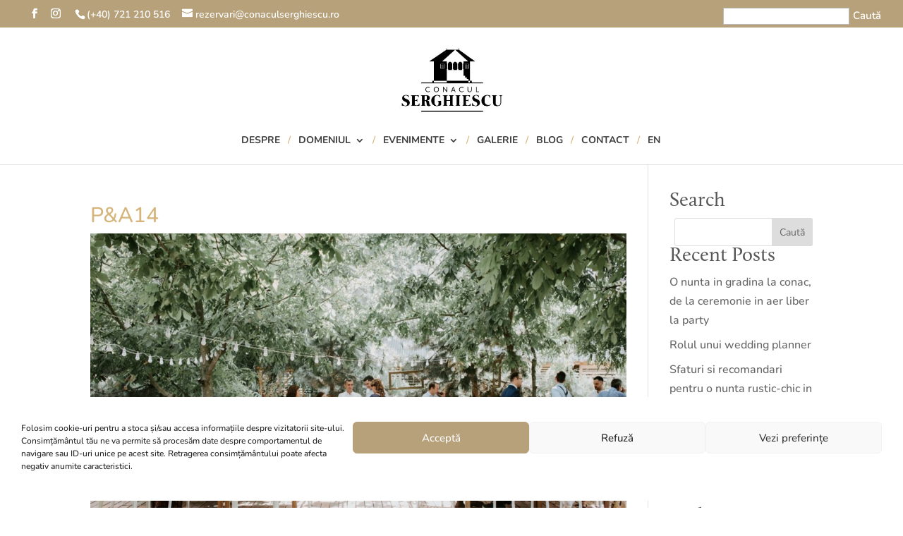

--- FILE ---
content_type: text/css
request_url: https://conaculserghiescu.ro/wp-content/themes/Divi-Child/style.css?ver=4.23.0
body_size: 2214
content:
/*
 Theme Name:     Divi-Child-Theme
 Theme URI:      http://www.elegantthemes.com/gallery/Divi
 Description:    Divi-Child-Theme
 Author:         Elegant Themes
 Author URI:     http://www.elegantthemes.com
 Template:       Divi
 Version:        3.0.35
*/
 
@import url("../Divi/style.css");
 
/* =Theme customization starts here
------------------------------------------------------- */
/*------------------------------------------------*/
/* Google fonts 
font-family: 'Allura', cursive;
font-family: 'Amita', cursive; no!!!
font-family: 'Caveat', cursive;
font-family: 'Courgette', cursive; no!!!
font-family: 'Dancing Script', cursive;
font-family: 'Kaushan Script', cursive;
font-family: 'Pacifico', cursive;
font-family: 'Petit Formal Script', cursive;
font-family: 'Sedgwick Ave', cursive;
font-family: 'Sriracha', cursive;
*/
/* Fonturi importate */
@font-face {
    font-family: 'SantEliaRoughLineTwo';
    src: url('/wp-content/themes/Divi-Child/fonts/SantEliaRoughLineTwo.woff') format('woff');
    font-weight: normal;
    font-style: normal;

}
@font-face {
    font-family: 'Calluna-Regular';
    src: url('/wp-content/themes/Divi-Child/fonts/Calluna-Regular-webfont.woff2') format('woff2'),
         url('/wp-content/themes/Divi-Child/fonts/Calluna-Regular-webfont.woff') format('woff');
    font-weight: normal;
    font-style: normal;

}
/* Modificari fonturi */
h1{
	color:#d5b57b;
	padding-top:20px;
}
h2{
	font-family: 'Allura', cursive;
	color:#d5b57b;
	font-size: 70px;
	
}
h3{
	color: #565656;
	font-size: 43px;
    text-transform: uppercase;
}
h4{
	font-family: 'Calluna-Regular';
	color: #565656;
	font-size: 28px;
}
.et_pb_button{
	font-family: 'Allura', cursive;
	color: #d5b57b !important;
	font-size: 27px !important;
}
sup{font-size: 12px;}
.ttitluri-h3 h3{font-size: 30px !important;}
/* page container*/
#page-container{padding-top: 111px !important;}
/*--------------------- menu lines --------------------- */
#top-menu .menu-item:before{
	content: '/';
	position: absolute;
	right: 7px; 
	color: #d5b57b;
}
#top-menu .menu-item:last-child:before{
 content:'';
}
#top-menu .menu-item-has-children .sub-menu .menu-item:before{
 content:'';
}
/* ---------------------content margin ajustment---------------------*/
#main-content{margin-top:8%;}
/* ---------------------suplimentary menu--------------------- */
.header-logo-css{
	top: 33px;
    position: fixed;
    z-index: 99;
	margin-bottom: 50px;
    min-height: 53px;
	width: 100%;
}
.header-border-css{
	border-color: #d5b57b;
	border-bottom: 3px solid #d5b57b;
}
.header-border-css .container:before{
	display: table;
    content: " ";
}
.header-border-css .row {
    margin-right: -15px;
    margin-left: -15px;
}
.header-border-css .row:before{
	display: table;
    content: " ";
}
#top-header .et-social-icons{
	float: left;
    display: inline-block;
    padding-right: 20px;
}
#top-header #et-info-email:before{font-size: 15px;}
#top-header #et-info-phone:before{font-size: 15px;}
#top-header #et-info-phone{font-size: 14px;}
#top-header, #top-header .container, #top-header #et-info, #top-header .et-social-icon a{vertical-align: sub;}
#top-header #searchform{float:left;}
#top-header #searchsubmit{
	color: #ffffff;
    font-size: 15px;
	font-weight:600;
    padding: 0px;
}
#top-header a, #top-header a{font-size:14px;}
#to-search{display:inline;}
/*--------------------- search bar---------------------*/
.fl-right{
    float: right !important;
	margin-top: 15px;
}
#searchform{float:right;}
.screen-reader-text{display:none;}
#searchsubmit{
    cursor: pointer;
    background: rgba(146, 146, 146, 0);
    border: 1px solid rgba(241, 241, 241, 0);
    padding: 3px;
}
.fa-search{color:#929292;}
.fa-search:before{content: "\f002";}
/* ----------------hide top header on scroll------------------*/
#top-header {z-index: 9;}
#main-header{
	transition: 0.1s;
    -moz-transition: 0.1s;
    -webkit-transition: 0.1s;
}
#main-header.et-fixed-header {top: 0 !important;}
.et_fixed_nav #et-top-navigation {
    -webkit-transition: all 0.1s cubic-bezier(0.45, 0.05, 0.55, 0.95);
    -moz-transition: all 0.1s ease-in-out;
    transition: all 0.1s cubic-bezier(0.45, 0.05, 0.55, 0.95);
}
/* ---------------- home pannels ----------------*/
.home-pannels .et_pb_column{
	border-left: 5px solid #ffffff;
    border-right: 5px solid #ffffff;
}
/* gallery*/
.et_pb_portfolio_filters ul {
text-align: center;
margin: 0 auto;
}

li.et_pb_portfolio_filter {
float: none !important;
display: inline-block;
}
/*---------------- footer---------------- */
#main-footer .container{width: 90%;}
#footer-widgets .widget_media_image{margin-bottom:0px;}
/* terrarium blurbs */
.events-blurb .et_pb_main_blurb_image {
    margin-bottom:10px;
}
/*contact*/
#social-contact a{margin-right:5px;}
/* shadow blurbs*/
.et_pb_main_blurb_image span{box-shadow:none !important;}
.et-waypoint.et_pb_animation_top.et-animated, .et_pb_animation_top.et-animated{animation:none !important;}
.et_pb_module{animation-duration: 0s;}
/*-------------------[320px]------------------*/
@media only screen and ( max-width: 479px ) {
	li.et_pb_portfolio_filter {
		display: block;
		width: 100% !important;
	}
}
/* Tablets in landscape mode (981-1100px) 1330px*/
@media (min-width: 981px){
	.et_pb_gutters2.et_pb_footer_columns3 .footer-widget .fwidget { margin-bottom: 1px;}
}
@media only screen and ( min-width: 981px ) and ( max-width: 1330px ) { 
    .home-pannels h4{
		font-size:15px !important;
		letter-spacing: -4px !important;
		}
	.home-pannels a{
		font-size: 22px !important;
		letter-spacing: 1px;
		}
	h3{font-size: 35px;}
}
/* Tablets in portrait mode (768-980px) */
@media only screen and ( min-width: 768px ) and ( max-width: 980px ) {
    #footer-bottom .et-social-icons { margin-bottom:-28px; }
	.logo-css a{display:none;}
	h3{font-size: 35px;}
}
/* Smartphones in landscape mode (480-768px) */
@media only screen and ( min-width: 480px ) and ( max-width: 767px ) {
    h2{font-size: 45px;}
	h3{font-size: 35px;}
	.home-pannels h4{font-size: 24px;}
	.logo-css a{display:none;}
	.fa-search{display:none !important;}
	.home-pannels .et_pb_blurb_0.et_pb_blurb{margin: 70px !important;}
	.home-pannels .et_pb_blurb_1.et_pb_blurb{margin: 70px !important;}
	.et_pb_section { padding: 0px 0;}
	.et_pb_button{line-height: 20px !important;}
	#top-header #et-info span{line-height: 24px;}
	  .et_pb_row{
		  width: 80% !important;
		  max-width: 80% !important;
	  }
	  .et_pb_title_container{margin-top: 80px;}
}
/* Smartphones in portrait mode (0-479px) */
@media only screen and ( max-width: 479px ) {
	h2{font-size: 44px;}
	h3{font-size: 25px;}
	.home-pannels h4{font-size: 24px;}
	.logo-css a{display:none;}
	.fa-search{display:none !important;}
	.home-pannels .et_pb_blurb_0.et_pb_blurb{margin: 70px !important;}
	.home-pannels .et_pb_blurb_1.et_pb_blurb{margin: 70px !important;}
	.et_pb_section { padding: 0px 0;}
	.et_pb_button{line-height: 20px !important;}
	#top-header #et-info span{line-height: 24px;}
	  .et_pb_row{
		  width: 80% !important;
		  max-width: 80% !important;
	  }
	  .et_pb_title_container{margin-top: 80px;}
}
/* ----------- iPhone SE ----------- */
/* Portrait */
@media only screen 
  and (min-device-width: 320px) 
  and (max-device-width: 568px)
  and (-webkit-min-device-pixel-ratio: 2)
  and (orientation: portrait) {
	  .home-pannels h4{font-size: 20px;}
	  h3{font-size: 25px;}
	  .et_pb_button{line-height: 20px !important;}
	  #top-header #et-info span{line-height: 24px;}
	  .et_pb_row{
		  width: 80% !important;
		  max-width: 80% !important;
	  }
	  .et_pb_title_container{margin-top: 80px;}
}
/* Landscape */
@media only screen 
  and (min-device-width: 320px) 
  and (max-device-width: 568px)
  and (-webkit-min-device-pixel-ratio: 2)
  and (orientation: landscape) {
	  .home-pannels h4{font-size: 20px;}
	  h3{font-size: 32px;}
	  .et_pb_button{line-height: 20px !important;}
	  #top-header #et-info span{line-height: 24px;}
	  .et_pb_row{
		  width: 80% !important;
		  max-width: 80% !important;
	  }
	  .et_pb_title_container{margin-top: 80px;}
	  
}


--- FILE ---
content_type: application/javascript
request_url: https://conaculserghiescu.ro/wp-content/plugins/wow-carousel-for-divi-lite/scripts/frontend-bundle.min.js?ver=1.2.12
body_size: 1275
content:
!function(t){var a={};function e(i){if(a[i])return a[i].exports;var n=a[i]={i,l:!1,exports:{}};return t[i].call(n.exports,n,n.exports,e),n.l=!0,n.exports}e.m=t,e.c=a,e.d=function(t,a,i){e.o(t,a)||Object.defineProperty(t,a,{configurable:!1,enumerable:!0,get:i})},e.n=function(t){var a=t&&t.__esModule?function(){return t.default}:function(){return t};return e.d(a,"a",a),a},e.o=function(t,a){return Object.prototype.hasOwnProperty.call(t,a)},e.p="/",e(e.s=40)}({4:function(t,a){},40:function(t,a,e){e(4),e(5),e(6),e(7),e(8),t.exports=e(41)},41:function(t,a){jQuery(function(t){var a=t(".wdcl-carousel");a&&a.each(function(){var a=t(this).data("pagi"),e=t(this).data("pagi-tablet"),i=t(this).data("pagi-phone"),n=t(this).data("variable-width"),o=t(this).data("nav"),s=t(this).data("nav-tablet"),r=t(this).data("nav-phone"),d=t(this).data("autoplay"),c=t(this).data("autoplay-speed"),l=t(this).data("speed"),p=t(this).data("slides"),h=t(this).data("slides-tablet"),u=t(this).data("slides-phone"),f=t(this).data("center"),g=t(this).data("infinite"),b=t(this).data("vertical"),w=t(this).data("icon-left"),v=t(this).data("icon-right"),m=t(this).data("center-mode-type"),_=t(this).data("center-padding"),y=t(this).data("variable-width"),k=t(this).data("auto-height"),x=t(this).data("fade"),S=t(this).data("dir"),T=t(this).data("items-scroll");T=T.split("|"),_=_.split("|"),""===T[1]&&(T[1]=T[0]),""===T[2]&&(T[2]=T[1]),""===_[1]&&(_[1]=_[0]),""===_[2]&&(_[2]=_[1]),"on"===y&&(p=1,h=1,u=1),t(this).slick({swipeToSlide:1,focusOnSelect:!1,focusOnChange:!1,edgeFriction:.35,useTransform:!0,cssEase:"ease-in-out",adaptiveHeight:"on"===k,touchThreshold:600,swipe:"on"!==f,draggable:0,waitForAnimate:!0,variableWidth:"on"===n,dots:!!a,arrows:!!o,infinite:"on"===g,autoplay:"on"===d,autoplaySpeed:parseInt(c),touchMove:!0,speed:parseInt(l),slidesToShow:parseInt(p),fade:"off"!==x,rtl:"ltr"!==S,slidesToScroll:parseInt(T[0]),centerMode:"on"===f,centerPadding:"off"===y&&"classic"===m?_[0]:0,vertical:"on"===b,prevArrow:'<button type="button" data-icon="'.concat(w,'" class="slick-arrow slick-prev">Prev</button>'),nextArrow:'<button type="button" data-icon="'.concat(v,'" class="slick-arrow slick-next">Prev</button>'),responsive:[{breakpoint:980,settings:{slidesToShow:parseInt(h),dots:!!e,arrows:!!s,centerPadding:"off"===y&&"classic"===m?_[1]:0,slidesToScroll:parseInt(T[1])}},{breakpoint:767,settings:{slidesToShow:parseInt(u),dots:!!i,arrows:!!r,centerPadding:"off"===y&&"classic"===m?_[2]:0,slidesToScroll:parseInt(T[2])}}]})});var e=t(".wdcl-lightbox-on .wdcl-lightbox-ctrl img"),i=t(".wdcl-lightbox-off .wdcl-lightbox-ctrl img");e.magnificPopup({type:"image",mainClass:"mfp-with-zoom",gallery:{enabled:!1},zoom:{enabled:!0,duration:300,easing:"ease-in-out"}}),i.each(function(){t(this).removeAttr("data-mfp-src")}),"undefined"!==typeof et_link_options_data&&et_link_options_data.forEach(function(a,e){t(document).on("click",".".concat(et_link_options_data[e].class),function(){window.open(et_link_options_data[e].url,et_link_options_data[e].target)})})})},5:function(t,a){},6:function(t,a){},7:function(t,a){},8:function(t,a){}});

--- FILE ---
content_type: application/javascript
request_url: https://conaculserghiescu.ro/wp-content/plugins/meow-lightbox/app/lightbox.js?ver=1700390653
body_size: 19586
content:
(()=>{"use strict";var t,e,n,r,i,o,l,a,c=mwl_settings,s=c.settings.selector,u=c.settings.anti_selector,f=c.settings.theme,d={enabled:c.settings.slideshow.enabled,slide_duration:c.settings.slideshow.timer},_=(c.settings.preloading,c.settings.magnification),h=c.settings.backdrop_opacity,p=c.settings.map,m=c.settings.caption_source,v=c.settings.caption_ellipsis,g=c.settings.low_res_placeholder,y=c.settings.deep_linking,w=c.settings.social_sharing,b=c.settings.separate_galleries,x=c.settings.animation_toggle,S=c.settings.animation_speed,L={title:c.settings.exif.title,caption:c.settings.exif.caption,camera:c.settings.exif.camera,date:c.settings.exif.date,lens:c.settings.exif.lens,shutter_speed:c.settings.exif.shutter_speed,aperture:c.settings.exif.aperture,focal_length:c.settings.exif.focal_length,iso:c.settings.exif.iso,keywords:c.settings.exif.keywords},k={enabled:c.settings.download_link},E=c.settings.right_click_protection,A={very_fast:150,fast:300,normal:500,slow:700,very_slow:1e3},N={},C=[],O=/acit|ex(?:s|g|n|p|$)|rph|grid|ows|mnc|ntw|ine[ch]|zoo|^ord|itera/i;function P(t,e){for(var n in e)t[n]=e[n];return t}function j(t){var e=t.parentNode;e&&e.removeChild(t)}function I(t,r,i,o,l){var a={type:t,props:r,key:i,ref:o,__k:null,__:null,__b:0,__e:null,__d:void 0,__c:null,__h:null,constructor:void 0,__v:null==l?++n:l};return null==l&&null!=e.vnode&&e.vnode(a),a}function M(t){return t.children}function H(t,e){this.props=t,this.context=e}function z(t,e){if(null==e)return t.__?z(t.__,t.__.__k.indexOf(t)+1):null;for(var n;e<t.__k.length;e++)if(null!=(n=t.__k[e])&&null!=n.__e)return n.__e;return"function"==typeof t.type?z(t):null}function T(t){var e,n;if(null!=(t=t.__)&&null!=t.__c){for(t.__e=t.__c.base=null,e=0;e<t.__k.length;e++)if(null!=(n=t.__k[e])&&null!=n.__e){t.__e=t.__c.base=n.__e;break}return T(t)}}function D(t){(!t.__d&&(t.__d=!0)&&r.push(t)&&!V.__r++||i!==e.debounceRendering)&&((i=e.debounceRendering)||o)(V)}function V(){var t,e,n,i,o,a,c,s;for(r.sort(l);t=r.shift();)t.__d&&(e=r.length,i=void 0,o=void 0,c=(a=(n=t).__v).__e,(s=n.__P)&&(i=[],(o=P({},a)).__v=a.__v+1,X(s,a,o,n.__n,void 0!==s.ownerSVGElement,null!=a.__h?[c]:null,i,null==c?z(a):c,a.__h),Z(i,a),a.__e!=c&&T(a)),r.length>e&&r.sort(l));V.__r=0}function q(t,e,n,r,i,o,l,a,c,s){var u,f,d,_,h,p,m,v=r&&r.__k||C,g=v.length;for(n.__k=[],u=0;u<e.length;u++)if(null!=(_=n.__k[u]=null==(_=e[u])||"boolean"==typeof _||"function"==typeof _?null:"string"==typeof _||"number"==typeof _||"bigint"==typeof _?I(null,_,null,null,_):Array.isArray(_)?I(M,{children:_},null,null,null):_.__b>0?I(_.type,_.props,_.key,_.ref?_.ref:null,_.__v):_)){if(_.__=n,_.__b=n.__b+1,null===(d=v[u])||d&&_.key==d.key&&_.type===d.type)v[u]=void 0;else for(f=0;f<g;f++){if((d=v[f])&&_.key==d.key&&_.type===d.type){v[f]=void 0;break}d=null}X(t,_,d=d||N,i,o,l,a,c,s),h=_.__e,(f=_.ref)&&d.ref!=f&&(m||(m=[]),d.ref&&m.push(d.ref,null,_),m.push(f,_.__c||h,_)),null!=h?(null==p&&(p=h),"function"==typeof _.type&&_.__k===d.__k?_.__d=c=U(_,c,t):c=F(t,_,d,v,h,c),"function"==typeof n.type&&(n.__d=c)):c&&d.__e==c&&c.parentNode!=t&&(c=z(d))}for(n.__e=p,u=g;u--;)null!=v[u]&&("function"==typeof n.type&&null!=v[u].__e&&v[u].__e==n.__d&&(n.__d=B(r).nextSibling),J(v[u],v[u]));if(m)for(u=0;u<m.length;u++)K(m[u],m[++u],m[++u])}function U(t,e,n){for(var r,i=t.__k,o=0;i&&o<i.length;o++)(r=i[o])&&(r.__=t,e="function"==typeof r.type?U(r,e,n):F(n,r,r,i,r.__e,e));return e}function F(t,e,n,r,i,o){var l,a,c;if(void 0!==e.__d)l=e.__d,e.__d=void 0;else if(null==n||i!=o||null==i.parentNode)t:if(null==o||o.parentNode!==t)t.appendChild(i),l=null;else{for(a=o,c=0;(a=a.nextSibling)&&c<r.length;c+=1)if(a==i)break t;t.insertBefore(i,o),l=o}return void 0!==l?l:i.nextSibling}function B(t){var e,n,r;if(null==t.type||"string"==typeof t.type)return t.__e;if(t.__k)for(e=t.__k.length-1;e>=0;e--)if((n=t.__k[e])&&(r=B(n)))return r;return null}function R(t,e,n){"-"===e[0]?t.setProperty(e,null==n?"":n):t[e]=null==n?"":"number"!=typeof n||O.test(e)?n:n+"px"}function G(t,e,n,r,i){var o;t:if("style"===e)if("string"==typeof n)t.style.cssText=n;else{if("string"==typeof r&&(t.style.cssText=r=""),r)for(e in r)n&&e in n||R(t.style,e,"");if(n)for(e in n)r&&n[e]===r[e]||R(t.style,e,n[e])}else if("o"===e[0]&&"n"===e[1])o=e!==(e=e.replace(/Capture$/,"")),e=e.toLowerCase()in t?e.toLowerCase().slice(2):e.slice(2),t.l||(t.l={}),t.l[e+o]=n,n?r||t.addEventListener(e,o?Y:W,o):t.removeEventListener(e,o?Y:W,o);else if("dangerouslySetInnerHTML"!==e){if(i)e=e.replace(/xlink(H|:h)/,"h").replace(/sName$/,"s");else if("width"!==e&&"height"!==e&&"href"!==e&&"list"!==e&&"form"!==e&&"tabIndex"!==e&&"download"!==e&&e in t)try{t[e]=null==n?"":n;break t}catch(t){}"function"==typeof n||(null==n||!1===n&&"-"!==e[4]?t.removeAttribute(e):t.setAttribute(e,n))}}function W(t){return this.l[t.type+!1](e.event?e.event(t):t)}function Y(t){return this.l[t.type+!0](e.event?e.event(t):t)}function X(t,n,r,i,o,l,a,c,s){var u,f,d,_,h,p,m,v,g,y,w,b,x,S,L,k=n.type;if(void 0!==n.constructor)return null;null!=r.__h&&(s=r.__h,c=n.__e=r.__e,n.__h=null,l=[c]),(u=e.__b)&&u(n);try{t:if("function"==typeof k){if(v=n.props,g=(u=k.contextType)&&i[u.__c],y=u?g?g.props.value:u.__:i,r.__c?m=(f=n.__c=r.__c).__=f.__E:("prototype"in k&&k.prototype.render?n.__c=f=new k(v,y):(n.__c=f=new H(v,y),f.constructor=k,f.render=Q),g&&g.sub(f),f.props=v,f.state||(f.state={}),f.context=y,f.__n=i,d=f.__d=!0,f.__h=[],f._sb=[]),null==f.__s&&(f.__s=f.state),null!=k.getDerivedStateFromProps&&(f.__s==f.state&&(f.__s=P({},f.__s)),P(f.__s,k.getDerivedStateFromProps(v,f.__s))),_=f.props,h=f.state,f.__v=n,d)null==k.getDerivedStateFromProps&&null!=f.componentWillMount&&f.componentWillMount(),null!=f.componentDidMount&&f.__h.push(f.componentDidMount);else{if(null==k.getDerivedStateFromProps&&v!==_&&null!=f.componentWillReceiveProps&&f.componentWillReceiveProps(v,y),!f.__e&&null!=f.shouldComponentUpdate&&!1===f.shouldComponentUpdate(v,f.__s,y)||n.__v===r.__v){for(n.__v!==r.__v&&(f.props=v,f.state=f.__s,f.__d=!1),f.__e=!1,n.__e=r.__e,n.__k=r.__k,n.__k.forEach((function(t){t&&(t.__=n)})),w=0;w<f._sb.length;w++)f.__h.push(f._sb[w]);f._sb=[],f.__h.length&&a.push(f);break t}null!=f.componentWillUpdate&&f.componentWillUpdate(v,f.__s,y),null!=f.componentDidUpdate&&f.__h.push((function(){f.componentDidUpdate(_,h,p)}))}if(f.context=y,f.props=v,f.__P=t,b=e.__r,x=0,"prototype"in k&&k.prototype.render){for(f.state=f.__s,f.__d=!1,b&&b(n),u=f.render(f.props,f.state,f.context),S=0;S<f._sb.length;S++)f.__h.push(f._sb[S]);f._sb=[]}else do{f.__d=!1,b&&b(n),u=f.render(f.props,f.state,f.context),f.state=f.__s}while(f.__d&&++x<25);f.state=f.__s,null!=f.getChildContext&&(i=P(P({},i),f.getChildContext())),d||null==f.getSnapshotBeforeUpdate||(p=f.getSnapshotBeforeUpdate(_,h)),L=null!=u&&u.type===M&&null==u.key?u.props.children:u,q(t,Array.isArray(L)?L:[L],n,r,i,o,l,a,c,s),f.base=n.__e,n.__h=null,f.__h.length&&a.push(f),m&&(f.__E=f.__=null),f.__e=!1}else null==l&&n.__v===r.__v?(n.__k=r.__k,n.__e=r.__e):n.__e=$(r.__e,n,r,i,o,l,a,s);(u=e.diffed)&&u(n)}catch(t){n.__v=null,(s||null!=l)&&(n.__e=c,n.__h=!!s,l[l.indexOf(c)]=null),e.__e(t,n,r)}}function Z(t,n){e.__c&&e.__c(n,t),t.some((function(n){try{t=n.__h,n.__h=[],t.some((function(t){t.call(n)}))}catch(t){e.__e(t,n.__v)}}))}function $(e,n,r,i,o,l,a,c){var s,u,f,d=r.props,_=n.props,h=n.type,p=0;if("svg"===h&&(o=!0),null!=l)for(;p<l.length;p++)if((s=l[p])&&"setAttribute"in s==!!h&&(h?s.localName===h:3===s.nodeType)){e=s,l[p]=null;break}if(null==e){if(null===h)return document.createTextNode(_);e=o?document.createElementNS("http://www.w3.org/2000/svg",h):document.createElement(h,_.is&&_),l=null,c=!1}if(null===h)d===_||c&&e.data===_||(e.data=_);else{if(l=l&&t.call(e.childNodes),u=(d=r.props||N).dangerouslySetInnerHTML,f=_.dangerouslySetInnerHTML,!c){if(null!=l)for(d={},p=0;p<e.attributes.length;p++)d[e.attributes[p].name]=e.attributes[p].value;(f||u)&&(f&&(u&&f.__html==u.__html||f.__html===e.innerHTML)||(e.innerHTML=f&&f.__html||""))}if(function(t,e,n,r,i){var o;for(o in n)"children"===o||"key"===o||o in e||G(t,o,null,n[o],r);for(o in e)i&&"function"!=typeof e[o]||"children"===o||"key"===o||"value"===o||"checked"===o||n[o]===e[o]||G(t,o,e[o],n[o],r)}(e,_,d,o,c),f)n.__k=[];else if(p=n.props.children,q(e,Array.isArray(p)?p:[p],n,r,i,o&&"foreignObject"!==h,l,a,l?l[0]:r.__k&&z(r,0),c),null!=l)for(p=l.length;p--;)null!=l[p]&&j(l[p]);c||("value"in _&&void 0!==(p=_.value)&&(p!==e.value||"progress"===h&&!p||"option"===h&&p!==d.value)&&G(e,"value",p,d.value,!1),"checked"in _&&void 0!==(p=_.checked)&&p!==e.checked&&G(e,"checked",p,d.checked,!1))}return e}function K(t,n,r){try{"function"==typeof t?t(n):t.current=n}catch(t){e.__e(t,r)}}function J(t,n,r){var i,o;if(e.unmount&&e.unmount(t),(i=t.ref)&&(i.current&&i.current!==t.__e||K(i,null,n)),null!=(i=t.__c)){if(i.componentWillUnmount)try{i.componentWillUnmount()}catch(t){e.__e(t,n)}i.base=i.__P=null,t.__c=void 0}if(i=t.__k)for(o=0;o<i.length;o++)i[o]&&J(i[o],n,r||"function"!=typeof t.type);r||null==t.__e||j(t.__e),t.__=t.__e=t.__d=void 0}function Q(t,e,n){return this.constructor(t,n)}function tt(n,r,i){var o,l,a;e.__&&e.__(n,r),l=(o="function"==typeof i)?null:i&&i.__k||r.__k,a=[],X(r,n=(!o&&i||r).__k=function(e,n,r){var i,o,l,a={};for(l in n)"key"==l?i=n[l]:"ref"==l?o=n[l]:a[l]=n[l];if(arguments.length>2&&(a.children=arguments.length>3?t.call(arguments,2):r),"function"==typeof e&&null!=e.defaultProps)for(l in e.defaultProps)void 0===a[l]&&(a[l]=e.defaultProps[l]);return I(e,a,i,o,null)}(M,null,[n]),l||N,N,void 0!==r.ownerSVGElement,!o&&i?[i]:l?null:r.firstChild?t.call(r.childNodes):null,a,!o&&i?i:l?l.__e:r.firstChild,o),Z(a,n)}t=C.slice,e={__e:function(t,e,n,r){for(var i,o,l;e=e.__;)if((i=e.__c)&&!i.__)try{if((o=i.constructor)&&null!=o.getDerivedStateFromError&&(i.setState(o.getDerivedStateFromError(t)),l=i.__d),null!=i.componentDidCatch&&(i.componentDidCatch(t,r||{}),l=i.__d),l)return i.__E=i}catch(e){t=e}throw t}},n=0,H.prototype.setState=function(t,e){var n;n=null!=this.__s&&this.__s!==this.state?this.__s:this.__s=P({},this.state),"function"==typeof t&&(t=t(P({},n),this.props)),t&&P(n,t),null!=t&&this.__v&&(e&&this._sb.push(e),D(this))},H.prototype.forceUpdate=function(t){this.__v&&(this.__e=!0,t&&this.__h.push(t),D(this))},H.prototype.render=M,r=[],o="function"==typeof Promise?Promise.prototype.then.bind(Promise.resolve()):setTimeout,l=function(t,e){return t.__v.__b-e.__v.__b},V.__r=0,a=0;var et,nt,rt,it,ot=0,lt=[],at=[],ct=e.__b,st=e.__r,ut=e.diffed,ft=e.__c,dt=e.unmount;function _t(t,n){e.__h&&e.__h(nt,t,ot||n),ot=0;var r=nt.__H||(nt.__H={__:[],__h:[]});return t>=r.__.length&&r.__.push({__V:at}),r.__[t]}function ht(t){return ot=1,pt(Et,t)}function pt(t,e,n){var r=_t(et++,2);if(r.t=t,!r.__c&&(r.__=[n?n(e):Et(void 0,e),function(t){var e=r.__N?r.__N[0]:r.__[0],n=r.t(e,t);e!==n&&(r.__N=[n,r.__[1]],r.__c.setState({}))}],r.__c=nt,!nt.u)){var i=function(t,e,n){if(!r.__c.__H)return!0;var i=r.__c.__H.__.filter((function(t){return t.__c}));if(i.every((function(t){return!t.__N})))return!o||o.call(this,t,e,n);var l=!1;return i.forEach((function(t){if(t.__N){var e=t.__[0];t.__=t.__N,t.__N=void 0,e!==t.__[0]&&(l=!0)}})),!(!l&&r.__c.props===t)&&(!o||o.call(this,t,e,n))};nt.u=!0;var o=nt.shouldComponentUpdate,l=nt.componentWillUpdate;nt.componentWillUpdate=function(t,e,n){if(this.__e){var r=o;o=void 0,i(t,e,n),o=r}l&&l.call(this,t,e,n)},nt.shouldComponentUpdate=i}return r.__N||r.__}function mt(t,n){var r=_t(et++,3);!e.__s&&kt(r.__H,n)&&(r.__=t,r.i=n,nt.__H.__h.push(r))}function vt(t){return ot=5,gt((function(){return{current:t}}),[])}function gt(t,e){var n=_t(et++,7);return kt(n.__H,e)?(n.__V=t(),n.i=e,n.__h=t,n.__V):n.__}function yt(t,e){return ot=8,gt((function(){return t}),e)}function wt(){for(var t;t=lt.shift();)if(t.__P&&t.__H)try{t.__H.__h.forEach(St),t.__H.__h.forEach(Lt),t.__H.__h=[]}catch(n){t.__H.__h=[],e.__e(n,t.__v)}}e.__b=function(t){nt=null,ct&&ct(t)},e.__r=function(t){st&&st(t),et=0;var e=(nt=t.__c).__H;e&&(rt===nt?(e.__h=[],nt.__h=[],e.__.forEach((function(t){t.__N&&(t.__=t.__N),t.__V=at,t.__N=t.i=void 0}))):(e.__h.forEach(St),e.__h.forEach(Lt),e.__h=[])),rt=nt},e.diffed=function(t){ut&&ut(t);var n=t.__c;n&&n.__H&&(n.__H.__h.length&&(1!==lt.push(n)&&it===e.requestAnimationFrame||((it=e.requestAnimationFrame)||xt)(wt)),n.__H.__.forEach((function(t){t.i&&(t.__H=t.i),t.__V!==at&&(t.__=t.__V),t.i=void 0,t.__V=at}))),rt=nt=null},e.__c=function(t,n){n.some((function(t){try{t.__h.forEach(St),t.__h=t.__h.filter((function(t){return!t.__||Lt(t)}))}catch(r){n.some((function(t){t.__h&&(t.__h=[])})),n=[],e.__e(r,t.__v)}})),ft&&ft(t,n)},e.unmount=function(t){dt&&dt(t);var n,r=t.__c;r&&r.__H&&(r.__H.__.forEach((function(t){try{St(t)}catch(t){n=t}})),r.__H=void 0,n&&e.__e(n,r.__v))};var bt="function"==typeof requestAnimationFrame;function xt(t){var e,n=function(){clearTimeout(r),bt&&cancelAnimationFrame(e),setTimeout(t)},r=setTimeout(n,100);bt&&(e=requestAnimationFrame(n))}function St(t){var e=nt,n=t.__c;"function"==typeof n&&(t.__c=void 0,n()),nt=e}function Lt(t){var e=nt;t.__c=t.__(),nt=e}function kt(t,e){return!t||t.length!==e.length||e.some((function(e,n){return e!==t[n]}))}function Et(t,e){return"function"==typeof e?e(t):e}const At=function(t){return{id:t.id,title:t.title,index:t.index,caption:t.caption,low_res_src:t.img_low_res_src,src:t.img_src,gps:t.img_gps,srcset:t.img_srcset,sizes:t.img_sizes,dimensions:t.dimensions,orientation:t.img_orientation,exifs:t.img_exifs,download_link:t.download_link}};function Nt(t){return Nt="function"==typeof Symbol&&"symbol"==typeof Symbol.iterator?function(t){return typeof t}:function(t){return t&&"function"==typeof Symbol&&t.constructor===Symbol&&t!==Symbol.prototype?"symbol":typeof t},Nt(t)}function Ct(t,e){return function(t){if(Array.isArray(t))return t}(t)||function(t,e){var n=null==t?null:"undefined"!=typeof Symbol&&t[Symbol.iterator]||t["@@iterator"];if(null!=n){var r,i,o,l,a=[],c=!0,s=!1;try{if(o=(n=n.call(t)).next,0===e){if(Object(n)!==n)return;c=!1}else for(;!(c=(r=o.call(n)).done)&&(a.push(r.value),a.length!==e);c=!0);}catch(t){s=!0,i=t}finally{try{if(!c&&null!=n.return&&(l=n.return(),Object(l)!==l))return}finally{if(s)throw i}}return a}}(t,e)||function(t,e){if(!t)return;if("string"==typeof t)return Ot(t,e);var n=Object.prototype.toString.call(t).slice(8,-1);"Object"===n&&t.constructor&&(n=t.constructor.name);if("Map"===n||"Set"===n)return Array.from(t);if("Arguments"===n||/^(?:Ui|I)nt(?:8|16|32)(?:Clamped)?Array$/.test(n))return Ot(t,e)}(t,e)||function(){throw new TypeError("Invalid attempt to destructure non-iterable instance.\nIn order to be iterable, non-array objects must have a [Symbol.iterator]() method.")}()}function Ot(t,e){(null==e||e>t.length)&&(e=t.length);for(var n=0,r=new Array(e);n<e;n++)r[n]=t[n];return r}function Pt(){
/*! regenerator-runtime -- Copyright (c) 2014-present, Facebook, Inc. -- license (MIT): https://github.com/facebook/regenerator/blob/main/LICENSE */
Pt=function(){return t};var t={},e=Object.prototype,n=e.hasOwnProperty,r=Object.defineProperty||function(t,e,n){t[e]=n.value},i="function"==typeof Symbol?Symbol:{},o=i.iterator||"@@iterator",l=i.asyncIterator||"@@asyncIterator",a=i.toStringTag||"@@toStringTag";function c(t,e,n){return Object.defineProperty(t,e,{value:n,enumerable:!0,configurable:!0,writable:!0}),t[e]}try{c({},"")}catch(t){c=function(t,e,n){return t[e]=n}}function s(t,e,n,i){var o=e&&e.prototype instanceof d?e:d,l=Object.create(o.prototype),a=new k(i||[]);return r(l,"_invoke",{value:b(t,n,a)}),l}function u(t,e,n){try{return{type:"normal",arg:t.call(e,n)}}catch(t){return{type:"throw",arg:t}}}t.wrap=s;var f={};function d(){}function _(){}function h(){}var p={};c(p,o,(function(){return this}));var m=Object.getPrototypeOf,v=m&&m(m(E([])));v&&v!==e&&n.call(v,o)&&(p=v);var g=h.prototype=d.prototype=Object.create(p);function y(t){["next","throw","return"].forEach((function(e){c(t,e,(function(t){return this._invoke(e,t)}))}))}function w(t,e){function i(r,o,l,a){var c=u(t[r],t,o);if("throw"!==c.type){var s=c.arg,f=s.value;return f&&"object"==Nt(f)&&n.call(f,"__await")?e.resolve(f.__await).then((function(t){i("next",t,l,a)}),(function(t){i("throw",t,l,a)})):e.resolve(f).then((function(t){s.value=t,l(s)}),(function(t){return i("throw",t,l,a)}))}a(c.arg)}var o;r(this,"_invoke",{value:function(t,n){function r(){return new e((function(e,r){i(t,n,e,r)}))}return o=o?o.then(r,r):r()}})}function b(t,e,n){var r="suspendedStart";return function(i,o){if("executing"===r)throw new Error("Generator is already running");if("completed"===r){if("throw"===i)throw o;return A()}for(n.method=i,n.arg=o;;){var l=n.delegate;if(l){var a=x(l,n);if(a){if(a===f)continue;return a}}if("next"===n.method)n.sent=n._sent=n.arg;else if("throw"===n.method){if("suspendedStart"===r)throw r="completed",n.arg;n.dispatchException(n.arg)}else"return"===n.method&&n.abrupt("return",n.arg);r="executing";var c=u(t,e,n);if("normal"===c.type){if(r=n.done?"completed":"suspendedYield",c.arg===f)continue;return{value:c.arg,done:n.done}}"throw"===c.type&&(r="completed",n.method="throw",n.arg=c.arg)}}}function x(t,e){var n=e.method,r=t.iterator[n];if(void 0===r)return e.delegate=null,"throw"===n&&t.iterator.return&&(e.method="return",e.arg=void 0,x(t,e),"throw"===e.method)||"return"!==n&&(e.method="throw",e.arg=new TypeError("The iterator does not provide a '"+n+"' method")),f;var i=u(r,t.iterator,e.arg);if("throw"===i.type)return e.method="throw",e.arg=i.arg,e.delegate=null,f;var o=i.arg;return o?o.done?(e[t.resultName]=o.value,e.next=t.nextLoc,"return"!==e.method&&(e.method="next",e.arg=void 0),e.delegate=null,f):o:(e.method="throw",e.arg=new TypeError("iterator result is not an object"),e.delegate=null,f)}function S(t){var e={tryLoc:t[0]};1 in t&&(e.catchLoc=t[1]),2 in t&&(e.finallyLoc=t[2],e.afterLoc=t[3]),this.tryEntries.push(e)}function L(t){var e=t.completion||{};e.type="normal",delete e.arg,t.completion=e}function k(t){this.tryEntries=[{tryLoc:"root"}],t.forEach(S,this),this.reset(!0)}function E(t){if(t){var e=t[o];if(e)return e.call(t);if("function"==typeof t.next)return t;if(!isNaN(t.length)){var r=-1,i=function e(){for(;++r<t.length;)if(n.call(t,r))return e.value=t[r],e.done=!1,e;return e.value=void 0,e.done=!0,e};return i.next=i}}return{next:A}}function A(){return{value:void 0,done:!0}}return _.prototype=h,r(g,"constructor",{value:h,configurable:!0}),r(h,"constructor",{value:_,configurable:!0}),_.displayName=c(h,a,"GeneratorFunction"),t.isGeneratorFunction=function(t){var e="function"==typeof t&&t.constructor;return!!e&&(e===_||"GeneratorFunction"===(e.displayName||e.name))},t.mark=function(t){return Object.setPrototypeOf?Object.setPrototypeOf(t,h):(t.__proto__=h,c(t,a,"GeneratorFunction")),t.prototype=Object.create(g),t},t.awrap=function(t){return{__await:t}},y(w.prototype),c(w.prototype,l,(function(){return this})),t.AsyncIterator=w,t.async=function(e,n,r,i,o){void 0===o&&(o=Promise);var l=new w(s(e,n,r,i),o);return t.isGeneratorFunction(n)?l:l.next().then((function(t){return t.done?t.value:l.next()}))},y(g),c(g,a,"Generator"),c(g,o,(function(){return this})),c(g,"toString",(function(){return"[object Generator]"})),t.keys=function(t){var e=Object(t),n=[];for(var r in e)n.push(r);return n.reverse(),function t(){for(;n.length;){var r=n.pop();if(r in e)return t.value=r,t.done=!1,t}return t.done=!0,t}},t.values=E,k.prototype={constructor:k,reset:function(t){if(this.prev=0,this.next=0,this.sent=this._sent=void 0,this.done=!1,this.delegate=null,this.method="next",this.arg=void 0,this.tryEntries.forEach(L),!t)for(var e in this)"t"===e.charAt(0)&&n.call(this,e)&&!isNaN(+e.slice(1))&&(this[e]=void 0)},stop:function(){this.done=!0;var t=this.tryEntries[0].completion;if("throw"===t.type)throw t.arg;return this.rval},dispatchException:function(t){if(this.done)throw t;var e=this;function r(n,r){return l.type="throw",l.arg=t,e.next=n,r&&(e.method="next",e.arg=void 0),!!r}for(var i=this.tryEntries.length-1;i>=0;--i){var o=this.tryEntries[i],l=o.completion;if("root"===o.tryLoc)return r("end");if(o.tryLoc<=this.prev){var a=n.call(o,"catchLoc"),c=n.call(o,"finallyLoc");if(a&&c){if(this.prev<o.catchLoc)return r(o.catchLoc,!0);if(this.prev<o.finallyLoc)return r(o.finallyLoc)}else if(a){if(this.prev<o.catchLoc)return r(o.catchLoc,!0)}else{if(!c)throw new Error("try statement without catch or finally");if(this.prev<o.finallyLoc)return r(o.finallyLoc)}}}},abrupt:function(t,e){for(var r=this.tryEntries.length-1;r>=0;--r){var i=this.tryEntries[r];if(i.tryLoc<=this.prev&&n.call(i,"finallyLoc")&&this.prev<i.finallyLoc){var o=i;break}}o&&("break"===t||"continue"===t)&&o.tryLoc<=e&&e<=o.finallyLoc&&(o=null);var l=o?o.completion:{};return l.type=t,l.arg=e,o?(this.method="next",this.next=o.finallyLoc,f):this.complete(l)},complete:function(t,e){if("throw"===t.type)throw t.arg;return"break"===t.type||"continue"===t.type?this.next=t.arg:"return"===t.type?(this.rval=this.arg=t.arg,this.method="return",this.next="end"):"normal"===t.type&&e&&(this.next=e),f},finish:function(t){for(var e=this.tryEntries.length-1;e>=0;--e){var n=this.tryEntries[e];if(n.finallyLoc===t)return this.complete(n.completion,n.afterLoc),L(n),f}},catch:function(t){for(var e=this.tryEntries.length-1;e>=0;--e){var n=this.tryEntries[e];if(n.tryLoc===t){var r=n.completion;if("throw"===r.type){var i=r.arg;L(n)}return i}}throw new Error("illegal catch attempt")},delegateYield:function(t,e,n){return this.delegate={iterator:E(t),resultName:e,nextLoc:n},"next"===this.method&&(this.arg=void 0),f}},t}function jt(t,e,n,r,i,o,l){try{var a=t[o](l),c=a.value}catch(t){return void n(t)}a.done?e(c):Promise.resolve(c).then(r,i)}var It=function(){document.querySelectorAll("img.mwl-img").forEach((function(t){t.classList.remove("mwl-img")}));var t=null!=b&&b,e=".leaflet-tile, .leaflet-google-mutant",n=u?[u,e].join(", "):e,r=["maps.googleapis.com","api.mapbox.com","api.maptiler.com","openstreetmap.org"],i=0;return document.querySelectorAll(s).forEach((function(t){t.querySelectorAll("img:not(.mwl-img)").forEach((function(t){t.closest(n)||r.some((function(e){return t.src.includes(e)}))||(t.classList.add("mwl-img"),t.setAttribute("mwl-index",i),i++)}))})),t&&document.querySelectorAll(".mgl-gallery-container").forEach((function(t){var e=0;t.querySelectorAll("img.mwl-img").forEach((function(t){t.setAttribute("mwl-index-relative",e),e++}))})),i},Mt=function(){var t,e=(t=Pt().mark((function t(){var e,n,r;return Pt().wrap((function(t){for(;;)switch(t.prev=t.next){case 0:if(e=".mgl-root",!document.querySelector(e)){t.next=11;break}n=document.querySelectorAll(e),r=!1;case 4:if(r){t.next=11;break}if(r=Array.from(n).every((function(t){return t.querySelector("img")}))){t.next=9;break}return t.next=9,new Promise((function(t){return setTimeout(t,500)}));case 9:t.next=4;break;case 11:return t.abrupt("return",It());case 12:case"end":return t.stop()}}),t)})),function(){var e=this,n=arguments;return new Promise((function(r,i){var o=t.apply(e,n);function l(t){jt(o,r,i,l,a,"next",t)}function a(t){jt(o,r,i,l,a,"throw",t)}l(void 0)}))});return function(){return e.apply(this,arguments)}}(),Ht=function(){var t=document.querySelectorAll(".mwl-img"),e=[];return t.forEach((function(t){var n=t.currentSrc;t.classList.contains("mgl-lazy")&&!t.classList.contains("lazyloaded")&&(n=!1);var r=function(t){if(t.getAttribute("data-mwl-img-id"))return t.getAttribute("data-mwl-img-id");var e=Array.from(t.classList);return e.length>0&&e.some((function(t){return t.includes("wp-image-")}))?e.find((function(t){return t.includes("wp-image-")})).replace("wp-image-",""):null}(t);if(null!=r&&window.mwl_data&&window.mwl_data[r].success){var i,o=window.mwl_data[r];o.data.gps.split(",").length>1?o.gps={lat:parseFloat(o.data.gps.split(",")[0]),lng:parseFloat(o.data.gps.split(",")[1])}:o.gps={lat:"N/A",lng:"N/A"},"description"==m&&o.data.description&&(i=o.data.description),"caption"==m&&o.data.caption&&(i=o.data.caption);var l={id:o.data.id,title:o.data.title,index:parseInt(t.getAttribute("mwl-index")),caption:i,img_low_res_src:n,img_src:encodeURI(o.file),img_srcset:o.file_srcset,img_sizes:o.file_sizes,dimensions:o.dimension,img_orientation:o.dimension.width>o.dimension.height?"landscape":"portrait",img_exifs:o.data,img_gps:o.gps,download_link:o.download_link};e.push(At(l))}else{var a="";t.classList.contains("mgl-lazy")&&(a=t.getAttribute("mgl-src")),t.getAttribute("data-lazy-src")&&(a=t.getAttribute("data-lazy-src")),a||(a=t.getAttribute("src"));var c="";t.getAttribute("data-lazy-srcset")&&(c=t.getAttribute("data-lazy-srcset")),c||(c=t.getAttribute("srcset"));var s="";t.getAttribute("data-lazy-sizes")&&(s=t.getAttribute("data-lazy-sizes")),s||(s=t.getAttribute("sizes"));var u={index:parseInt(t.getAttribute("mwl-index")),title:"",img_low_res_src:n,img_src:a,img_srcset:c,img_sizes:s,caption:!1,dimensions:!1,img_orientation:"landscape",img_exifs:{title:"",caption:"",camera:"N/A",lens:"N/A",aperture:"N/A",shutter_speed:"N/A",iso:"N/A",focal_length:"N/A",date:"N/A",keywords:"N/A"}};e.push(At(u))}})),e},zt=function(t){var e=t.isOpening,n=t._img,r=t._img_dest,i=t.lightbox,o=t.rectCreated;return new Promise((function(t){if(o)t();else{for(var l=A[S],a=n.getBoundingClientRect(),c=r.getBoundingClientRect(),s=e?n:r,u=document.createElement("div"),f=n.cloneNode(!0),d=document.querySelector(".mwl__navigations"),_=0,h=["carousel","horizontal","map"];_<h.length;_++){var p,m=h[_],v=null===(p=s.closest(".mgl-".concat(m,'-container[layout="').concat(m,'"]')))||void 0===p?void 0:p.getBoundingClientRect();if(v){switch(m){case"carousel":var g=e?v.width>a.width:v.width>c.width,y=e?a:c;g||(y={width:v.width,height:e?a.height:c.height,top:v.top,left:v.left}),e?a=y:c=y;break;case"horizontal":var w={width:e?Math.min(v.right,a.right)-Math.max(v.left,a.left):Math.min(v.right,c.right)-Math.max(v.left,c.left),height:e?a.height:c.height,top:v.top,left:e?Math.max(v.left,a.left):Math.max(v.left,c.left)};e?a=w:c=w;break;case"map":f.style.borderRadius=e?"1000px":"0px",f.style.transition="border-radius ".concat(l,"ms ease-in-out"),setTimeout((function(){f.style.borderRadius=e?"0px":"1000px"}),10)}break}}Object.assign(u.style,{position:"fixed",top:"".concat(a.top,"px"),left:"".concat(a.left,"px"),width:"".concat(a.width,"px"),height:"".concat(a.height,"px")});var b="transform ".concat(l,"ms ease-in-out, width ").concat(l,"ms ease-in-out, height ").concat(l,"ms ease-in-out, opacity ").concat(l/2,"ms ease-in-out");u.style.transition=b,u.classList.add("mwl-img-clone-container"),f.classList.add("mwl-img-clone"),u.appendChild(f),document.body.appendChild(u);var x="opacity ".concat(l/2,"ms ease-in-out");i.style.transition=x,d&&(d.style.transition=x),e?(r.style.opacity=0,i.style.opacity=0,d&&(d.style.opacity=0)):(n.style.opacity=0,i.style.opacity=1);var L=c.left-a.left,k=c.top-a.top;setTimeout((function(){i.style.opacity=e?1:0,u.style.transform="translate(".concat(L,"px, ").concat(k,"px)"),u.style.width="".concat(c.width,"px"),u.style.height="".concat(c.height,"px")}),10),setTimeout((function(){u.style.opacity=e?0:1,e?(r.style.opacity=1,null!=d&&(d.style.opacity=1)):n.style.opacity=1}),l),setTimeout((function(){u.remove(),t()}),l+.25*l)}}))},Tt=function(){var t=_e(),e=t.image,n=t.images,r=t.imagesNumber,i=t.currentSeparatedIndexDifference,o=t.currentIndex,l=t.mwlElement,a=t.autoplayInterval,c=_e(),s=c.updateCurrentIndex,u=c.updateCurrentUrl,f=c.updateIsExtended,h=c.updateAutoplayInterval,p=c.updateIsPlaying,m=Ct(ht(0),2),v=m[0],g=m[1],y=Ct(ht(0),2),w=y[0],S=y[1],L=Ct(ht(void 0),2),k=L[0],A=L[1],N=null!=b&&b,C=function(){document.querySelectorAll(".mwl img.zoomed").forEach((function(t){t.classList.remove("zoomed"),t.style.transform="translate3d(0,0,0) scale(1)"}))},O=function(){var t=document.querySelector("#image-map-".concat(o));null!=t&&t.classList.contains("visible")&&j();var e=null==t?void 0:t.parentNode;if(e){e.removeChild(t);var n=document.createElement("div");n.setAttribute("id","image-map-".concat(o)),n.setAttribute("class","image-map"),e.appendChild(n)}},P=function(){var t=document.querySelector(".mwl__topbar__controls__control--play"),e=document.querySelector(".mwl__topbar__controls__control--pause");t&&e&&(e.classList.add("hidden"),t.classList.remove("hidden"),clearInterval(a))},j=function(){C();var t=document.querySelector("#image-map-".concat(o)),e=t.getAttribute("id"),r=document.querySelector('.mwl__slider__image[data-index="'.concat(o,'"]')).querySelector("img.mwl__slider__image__thumbnail__high-res"),i=n[o];if(t.classList.contains("visible"))t.classList.remove("visible"),O(),t.style.width=0,t.style.height=0;else{if(t.classList.add("visible"),t.style.width="".concat(r.offsetWidth,"px"),t.style.height="".concat(r.offsetHeight,"px"),void 0===window.mwlInitMap)return void console.error("window.mwlInitMap is not defined. Please check that you have included the map script in your page.");window.mwlInitMap(e,i)}},I=function(t){C(),O(),s(t)},M=function(){var t=o-1;N?0==o-i&&(t=r+i-1):0==o&&(t=n.length-1);I(t)},H=function(t){var e=null==t?o:t,l=e+1;N?e-i+1>=r&&(l=i):e>=n.length-1&&(l=0);return I(l),l},z=function t(e){return e.classList.contains("mwl__slider")?e:t(e.parentNode)},T=Ct(ht(0),2),D=T[0],V=T[1],q=function(t){return u(t)},U=function(){return function(){var t=function(){document.querySelector("body").classList.remove("no-scroll"),C(),O(),P(),p(!1),s(!1),l.classList.remove("visible"),q(!1)};if("zoom_in_out"===x){var e=document.querySelector('.mwl-img[mwl-index="'.concat(o,'"]')),n=document.querySelector('.mwl__slider__image[data-index="'.concat(o,'"] > .mwl__slider__image__thumbnail > img.landscape'));n=null==n?document.querySelector('.mwl__slider__image[data-index="'.concat(o,'"] > .mwl__slider__image__thumbnail > img')):n,requestAnimationFrame((function(){zt({isOpening:!1,_img:n,_img_dest:e,lightbox:l,rectCreated:!1}).then((function(){t()}))}))}else t()}()},F=function(){return M()},B=function(){return H()};return{onCloseClick:U,onFullscreenClick:function(){return l.classList.add("extended"),f(!0),document.querySelector(".mwl__topbar__controls__control--fullscreen").classList.add("hidden"),void document.querySelector(".mwl__topbar__controls__control--shrink").classList.remove("hidden")},onShrinkClick:function(){return l.classList.remove("extended"),f(!1),document.querySelector(".mwl__topbar__controls__control--fullscreen").classList.remove("hidden"),void document.querySelector(".mwl__topbar__controls__control--shrink").classList.add("hidden")},onPlayClick:function(){!function(){var t=document.querySelector(".mwl__topbar__controls__control--play"),e=document.querySelector(".mwl__topbar__controls__control--pause");if(t&&e){t.classList.add("hidden"),e.classList.remove("hidden");var n=o,r=setInterval((function(){n=H(n)}),d.slide_duration);h(r)}}(),p(!0)},onPauseClick:function(){P(),p(!1)},onMapClick:function(){return j()},onDownloadClick:function(){return t=n[o].download_link,(e=document.createElement("a")).href=t,e.download=t.split(/[\\/]/).pop(),document.body.appendChild(e),void e.click();var t,e},onPrevClick:F,onNextClick:B,onImageClick:function(t){t.stopPropagation(),function(t){var e=t.target;if(_&&e&&!e.classList.contains("swiping"))if(e.classList.contains("zoomed"))e.classList.remove("zoomed"),e.style.transform="translate3d(0,0,0) scale(1)";else{e.classList.add("zoomed");var n=e.getBoundingClientRect(),r=n.left,i=n.top,o=t.clientX-(r+n.width/2),l=t.clientY-(i+n.height/2),a=o-2*o,c=l-2*l;e.style.transform="translate3d(".concat(a,"px, ").concat(c,"px, 0) scale(2)")}}(t)},onTouchStart:function(t){!function(t){var e;if(V(0),!(n.length<2)){var r=t.touches[0].clientX;g(r),S(r),A(null!==(e=z(t.target).style.transform.match(/(\-?[0-9]*%)/)[0])&&void 0!==e?e:0)}}(t)},onTouchMove:function(t){!function(t){if(2!=t.touches.length){if(V(D+1),!(n.length<2)){var e=t.touches[0].clientX,r=e-v;if(S(e),Math.abs(r)>2){var i=z(t.target);i.classList.remove("mwl-animate"),i.style.transition="none",i.style.transform="translate3d(calc(".concat(k," + ").concat(r,"px), 0px, 0px)")}}}else{var o=t.touches[0],l=t.touches[1],a=Math.sqrt(Math.pow(o.clientX-l.clientX,2)+Math.pow(o.clientY-l.clientY,2)),c=t.target;a<135?(c.style.animation="none",c.style.transform="scale(1)"):(c.style.animation="transform 0.1s ease",c.style.transform="scale(".concat(a/100,")"))}}(t)},onTouchEnd:function(t){!function(t){if(!(n.length<2)){var e=w-v,r=z(t.target);r.classList.add("mwl-animate");var i=D>2&&D<20;Math.abs(e)<200&&!i?(r.style.transition="transform 0.3s ease",r.style.transform="translate3d(".concat(k,", 0px, 0px)")):e>0?M():H()}}(t)},onContextMenu:function(t){!function(t){E&&t.preventDefault()}(t)},onKeyDown:function(t){if(e)switch(t.key){case"Escape":U();break;case"ArrowLeft":F();break;case"ArrowRight":B();break;default:return}},onClickOnMap:function(t){!function(t){t.stopPropagation()}(t)}}},Dt=0;function Vt(t,n,r,i,o,l){var a,c,s={};for(c in n)"ref"==c?a=n[c]:s[c]=n[c];var u={type:t,props:s,key:r,ref:a,__k:null,__:null,__b:0,__e:null,__d:void 0,__c:null,__h:null,constructor:void 0,__v:--Dt,__source:o,__self:l};if("function"==typeof t&&(a=t.defaultProps))for(c in a)void 0===s[c]&&(s[c]=a[c]);return e.vnode&&e.vnode(u),u}function qt(t){return qt="function"==typeof Symbol&&"symbol"==typeof Symbol.iterator?function(t){return typeof t}:function(t){return t&&"function"==typeof Symbol&&t.constructor===Symbol&&t!==Symbol.prototype?"symbol":typeof t},qt(t)}function Ut(){
/*! regenerator-runtime -- Copyright (c) 2014-present, Facebook, Inc. -- license (MIT): https://github.com/facebook/regenerator/blob/main/LICENSE */
Ut=function(){return t};var t={},e=Object.prototype,n=e.hasOwnProperty,r=Object.defineProperty||function(t,e,n){t[e]=n.value},i="function"==typeof Symbol?Symbol:{},o=i.iterator||"@@iterator",l=i.asyncIterator||"@@asyncIterator",a=i.toStringTag||"@@toStringTag";function c(t,e,n){return Object.defineProperty(t,e,{value:n,enumerable:!0,configurable:!0,writable:!0}),t[e]}try{c({},"")}catch(t){c=function(t,e,n){return t[e]=n}}function s(t,e,n,i){var o=e&&e.prototype instanceof d?e:d,l=Object.create(o.prototype),a=new k(i||[]);return r(l,"_invoke",{value:b(t,n,a)}),l}function u(t,e,n){try{return{type:"normal",arg:t.call(e,n)}}catch(t){return{type:"throw",arg:t}}}t.wrap=s;var f={};function d(){}function _(){}function h(){}var p={};c(p,o,(function(){return this}));var m=Object.getPrototypeOf,v=m&&m(m(E([])));v&&v!==e&&n.call(v,o)&&(p=v);var g=h.prototype=d.prototype=Object.create(p);function y(t){["next","throw","return"].forEach((function(e){c(t,e,(function(t){return this._invoke(e,t)}))}))}function w(t,e){function i(r,o,l,a){var c=u(t[r],t,o);if("throw"!==c.type){var s=c.arg,f=s.value;return f&&"object"==qt(f)&&n.call(f,"__await")?e.resolve(f.__await).then((function(t){i("next",t,l,a)}),(function(t){i("throw",t,l,a)})):e.resolve(f).then((function(t){s.value=t,l(s)}),(function(t){return i("throw",t,l,a)}))}a(c.arg)}var o;r(this,"_invoke",{value:function(t,n){function r(){return new e((function(e,r){i(t,n,e,r)}))}return o=o?o.then(r,r):r()}})}function b(t,e,n){var r="suspendedStart";return function(i,o){if("executing"===r)throw new Error("Generator is already running");if("completed"===r){if("throw"===i)throw o;return A()}for(n.method=i,n.arg=o;;){var l=n.delegate;if(l){var a=x(l,n);if(a){if(a===f)continue;return a}}if("next"===n.method)n.sent=n._sent=n.arg;else if("throw"===n.method){if("suspendedStart"===r)throw r="completed",n.arg;n.dispatchException(n.arg)}else"return"===n.method&&n.abrupt("return",n.arg);r="executing";var c=u(t,e,n);if("normal"===c.type){if(r=n.done?"completed":"suspendedYield",c.arg===f)continue;return{value:c.arg,done:n.done}}"throw"===c.type&&(r="completed",n.method="throw",n.arg=c.arg)}}}function x(t,e){var n=e.method,r=t.iterator[n];if(void 0===r)return e.delegate=null,"throw"===n&&t.iterator.return&&(e.method="return",e.arg=void 0,x(t,e),"throw"===e.method)||"return"!==n&&(e.method="throw",e.arg=new TypeError("The iterator does not provide a '"+n+"' method")),f;var i=u(r,t.iterator,e.arg);if("throw"===i.type)return e.method="throw",e.arg=i.arg,e.delegate=null,f;var o=i.arg;return o?o.done?(e[t.resultName]=o.value,e.next=t.nextLoc,"return"!==e.method&&(e.method="next",e.arg=void 0),e.delegate=null,f):o:(e.method="throw",e.arg=new TypeError("iterator result is not an object"),e.delegate=null,f)}function S(t){var e={tryLoc:t[0]};1 in t&&(e.catchLoc=t[1]),2 in t&&(e.finallyLoc=t[2],e.afterLoc=t[3]),this.tryEntries.push(e)}function L(t){var e=t.completion||{};e.type="normal",delete e.arg,t.completion=e}function k(t){this.tryEntries=[{tryLoc:"root"}],t.forEach(S,this),this.reset(!0)}function E(t){if(t){var e=t[o];if(e)return e.call(t);if("function"==typeof t.next)return t;if(!isNaN(t.length)){var r=-1,i=function e(){for(;++r<t.length;)if(n.call(t,r))return e.value=t[r],e.done=!1,e;return e.value=void 0,e.done=!0,e};return i.next=i}}return{next:A}}function A(){return{value:void 0,done:!0}}return _.prototype=h,r(g,"constructor",{value:h,configurable:!0}),r(h,"constructor",{value:_,configurable:!0}),_.displayName=c(h,a,"GeneratorFunction"),t.isGeneratorFunction=function(t){var e="function"==typeof t&&t.constructor;return!!e&&(e===_||"GeneratorFunction"===(e.displayName||e.name))},t.mark=function(t){return Object.setPrototypeOf?Object.setPrototypeOf(t,h):(t.__proto__=h,c(t,a,"GeneratorFunction")),t.prototype=Object.create(g),t},t.awrap=function(t){return{__await:t}},y(w.prototype),c(w.prototype,l,(function(){return this})),t.AsyncIterator=w,t.async=function(e,n,r,i,o){void 0===o&&(o=Promise);var l=new w(s(e,n,r,i),o);return t.isGeneratorFunction(n)?l:l.next().then((function(t){return t.done?t.value:l.next()}))},y(g),c(g,a,"Generator"),c(g,o,(function(){return this})),c(g,"toString",(function(){return"[object Generator]"})),t.keys=function(t){var e=Object(t),n=[];for(var r in e)n.push(r);return n.reverse(),function t(){for(;n.length;){var r=n.pop();if(r in e)return t.value=r,t.done=!1,t}return t.done=!0,t}},t.values=E,k.prototype={constructor:k,reset:function(t){if(this.prev=0,this.next=0,this.sent=this._sent=void 0,this.done=!1,this.delegate=null,this.method="next",this.arg=void 0,this.tryEntries.forEach(L),!t)for(var e in this)"t"===e.charAt(0)&&n.call(this,e)&&!isNaN(+e.slice(1))&&(this[e]=void 0)},stop:function(){this.done=!0;var t=this.tryEntries[0].completion;if("throw"===t.type)throw t.arg;return this.rval},dispatchException:function(t){if(this.done)throw t;var e=this;function r(n,r){return l.type="throw",l.arg=t,e.next=n,r&&(e.method="next",e.arg=void 0),!!r}for(var i=this.tryEntries.length-1;i>=0;--i){var o=this.tryEntries[i],l=o.completion;if("root"===o.tryLoc)return r("end");if(o.tryLoc<=this.prev){var a=n.call(o,"catchLoc"),c=n.call(o,"finallyLoc");if(a&&c){if(this.prev<o.catchLoc)return r(o.catchLoc,!0);if(this.prev<o.finallyLoc)return r(o.finallyLoc)}else if(a){if(this.prev<o.catchLoc)return r(o.catchLoc,!0)}else{if(!c)throw new Error("try statement without catch or finally");if(this.prev<o.finallyLoc)return r(o.finallyLoc)}}}},abrupt:function(t,e){for(var r=this.tryEntries.length-1;r>=0;--r){var i=this.tryEntries[r];if(i.tryLoc<=this.prev&&n.call(i,"finallyLoc")&&this.prev<i.finallyLoc){var o=i;break}}o&&("break"===t||"continue"===t)&&o.tryLoc<=e&&e<=o.finallyLoc&&(o=null);var l=o?o.completion:{};return l.type=t,l.arg=e,o?(this.method="next",this.next=o.finallyLoc,f):this.complete(l)},complete:function(t,e){if("throw"===t.type)throw t.arg;return"break"===t.type||"continue"===t.type?this.next=t.arg:"return"===t.type?(this.rval=this.arg=t.arg,this.method="return",this.next="end"):"normal"===t.type&&e&&(this.next=e),f},finish:function(t){for(var e=this.tryEntries.length-1;e>=0;--e){var n=this.tryEntries[e];if(n.finallyLoc===t)return this.complete(n.completion,n.afterLoc),L(n),f}},catch:function(t){for(var e=this.tryEntries.length-1;e>=0;--e){var n=this.tryEntries[e];if(n.tryLoc===t){var r=n.completion;if("throw"===r.type){var i=r.arg;L(n)}return i}}throw new Error("illegal catch attempt")},delegateYield:function(t,e,n){return this.delegate={iterator:E(t),resultName:e,nextLoc:n},"next"===this.method&&(this.arg=void 0),f}},t}function Ft(t,e,n,r,i,o,l){try{var a=t[o](l),c=a.value}catch(t){return void n(t)}a.done?e(c):Promise.resolve(c).then(r,i)}function Bt(t,e){return function(t){if(Array.isArray(t))return t}(t)||function(t,e){var n=null==t?null:"undefined"!=typeof Symbol&&t[Symbol.iterator]||t["@@iterator"];if(null!=n){var r,i,o,l,a=[],c=!0,s=!1;try{if(o=(n=n.call(t)).next,0===e){if(Object(n)!==n)return;c=!1}else for(;!(c=(r=o.call(n)).done)&&(a.push(r.value),a.length!==e);c=!0);}catch(t){s=!0,i=t}finally{try{if(!c&&null!=n.return&&(l=n.return(),Object(l)!==l))return}finally{if(s)throw i}}return a}}(t,e)||Rt(t,e)||function(){throw new TypeError("Invalid attempt to destructure non-iterable instance.\nIn order to be iterable, non-array objects must have a [Symbol.iterator]() method.")}()}function Rt(t,e){if(t){if("string"==typeof t)return Gt(t,e);var n=Object.prototype.toString.call(t).slice(8,-1);return"Object"===n&&t.constructor&&(n=t.constructor.name),"Map"===n||"Set"===n?Array.from(t):"Arguments"===n||/^(?:Ui|I)nt(?:8|16|32)(?:Clamped)?Array$/.test(n)?Gt(t,e):void 0}}function Gt(t,e){(null==e||e>t.length)&&(e=t.length);for(var n=0,r=new Array(e);n<e;n++)r[n]=t[n];return r}function Wt(t,e){var n=Object.keys(t);if(Object.getOwnPropertySymbols){var r=Object.getOwnPropertySymbols(t);e&&(r=r.filter((function(e){return Object.getOwnPropertyDescriptor(t,e).enumerable}))),n.push.apply(n,r)}return n}function Yt(t){for(var e=1;e<arguments.length;e++){var n=null!=arguments[e]?arguments[e]:{};e%2?Wt(Object(n),!0).forEach((function(e){Xt(t,e,n[e])})):Object.getOwnPropertyDescriptors?Object.defineProperties(t,Object.getOwnPropertyDescriptors(n)):Wt(Object(n)).forEach((function(e){Object.defineProperty(t,e,Object.getOwnPropertyDescriptor(n,e))}))}return t}function Xt(t,e,n){return(e=function(t){var e=function(t,e){if("object"!==qt(t)||null===t)return t;var n=t[Symbol.toPrimitive];if(void 0!==n){var r=n.call(t,e||"default");if("object"!==qt(r))return r;throw new TypeError("@@toPrimitive must return a primitive value.")}return("string"===e?String:Number)(t)}(t,"string");return"symbol"===qt(e)?e:String(e)}(e))in t?Object.defineProperty(t,e,{value:n,enumerable:!0,configurable:!0,writable:!0}):t[e]=n,t}var Zt=".leaflet-tile, .leaflet-google-mutant",$t=function(t){if(!isNaN(parseFloat(t))&&isFinite(t))return window.location.hash="mwl-"+t,window.location.href},Kt=function(){history.pushState("",document.title,window.location.pathname+window.location.search)},Jt={image:void 0,images:[],imagesNumber:0,currentIndex:void 0,currentSeparatedIndexDifference:0,autoplayInterval:void 0,currentUrl:!1,mwlElement:void 0,isExtended:!1,isPlaying:!1,postLoaded:!1,animatedSlide:!1,anti_selector:u?[u,Zt].join(", "):Zt,initialized:!1},Qt="SET_IMAGES",te="SET_IMAGES_NUMBER",ee="CURRENT_INDEX_UPDATED",ne="CURRENT_SEPARATED_INDEX_DIFFERENCE_UPDATED",re="AUTOPLAY_INTERVAL_UPDATED",ie="CURRENT_URL_UPDATED",oe="SET_MWL_ELEMENT",le="IS_EXTENDED_UPDATED",ae="IS_PLAYING_UPDATED",ce="POST_LOADED_UPDATED",se="SET_INITIALIZED",ue=function(t,e){switch(e.type){case Qt:var n=e.images;return Yt(Yt({},t),{},{images:n});case te:var r=e.imagesNumber;return Yt(Yt({},t),{},{imagesNumber:r});case oe:var i=e.mwlElement;return Yt(Yt({},t),{},{mwlElement:i});case ne:var o=e.currentSeparatedIndexDifference;return Yt(Yt({},t),{},{currentSeparatedIndexDifference:o});case ee:var l=e.currentIndex,a=e.animatedSlide,c=void 0!==a&&a,s=isNaN(l)?void 0:t.images[l],u=t.currentUrl;return t.images.length>0&&y&&(!1===l?Kt():u=$t(t.images[l].id)),Yt(Yt({},t),{},{currentIndex:l,image:s,currentUrl:u,animatedSlide:c});case re:var f=e.autoplayInterval;return Yt(Yt({},t),{},{autoplayInterval:f});case ie:var d=e.currentUrl;return Yt(Yt({},t),{},{currentUrl:d});case le:var _=e.isExtended;return Yt(Yt({},t),{},{isExtended:_});case ae:var h=e.isPlaying;return Yt(Yt({},t),{},{isPlaying:h});case ce:var p=e.postLoaded;return Yt(Yt({},t),{},{postLoaded:p});case se:var m=e.initialized;return Yt(Yt({},t),{},{initialized:m});default:return t}},fe=function(t,e){var n={__c:e="__cC"+a++,__:t,Consumer:function(t,e){return t.children(e)},Provider:function(t){var n,r;return this.getChildContext||(n=[],(r={})[e]=this,this.getChildContext=function(){return r},this.shouldComponentUpdate=function(t){this.props.value!==t.value&&n.some((function(t){t.__e=!0,D(t)}))},this.sub=function(t){n.push(t);var e=t.componentWillUnmount;t.componentWillUnmount=function(){n.splice(n.indexOf(t),1),e&&e.call(t)}}),t.children}};return n.Provider.__=n.Consumer.contextType=n}(),de=function(t){var e=t.children,n=t.infiniteScrollableGalleries,r=Bt(pt(ue,Yt({},Jt)),2),i=r[0],o=r[1],l=i.currentIndex,a=i.images,c=i.mwlElement,s=i.postLoaded,u=i.initialized,f=null!=b&&b,d="zoom_in_out"===x,_=yt((function(){var t=arguments.length>0&&void 0!==arguments[0]?arguments[0]:0,e=document.querySelector(".mwl"),n=e.classList.contains("visible");if(n||e.classList.add("visible"),e.setAttribute("data-index",t),d&&!n){var r=document.querySelector('.mwl-img[mwl-index="'.concat(t,'"]')),i=document.querySelector('.mwl__slider__image[data-index="'.concat(t,'"] > .mwl__slider__image__thumbnail > img.landscape'));i=null==i?document.querySelector('.mwl__slider__image[data-index="'.concat(t,'"] > .mwl__slider__image__thumbnail > img')):i,requestAnimationFrame((function(){i.complete?zt({isOpening:!0,_img:r,_img_dest:i,lightbox:e}):i.onload=function(){zt({isOpening:!0,_img:r,_img_dest:i,lightbox:e})}}))}var o=document.querySelector("body");o.classList.contains("no-scroll")||(o.classList.add("no-scroll"),e.addEventListener("wheel",(function(t){t.preventDefault(),t.stopPropagation()}),{passive:!1}))}),[]),h=yt((function(){var t=document.querySelectorAll(".mwl-img");t.forEach((function(e){e.onclick=function(n){if(!e.classList.contains("mwl-img-disabled")){n.preventDefault();var r=e.closest(".mgl-gallery-container");if(f&&null!=r){var i=r.querySelectorAll(".mwl-img");o({type:te,imagesNumber:i.length});var l=parseInt(e.getAttribute("mwl-index")),a=l-parseInt(e.getAttribute("mwl-index-relative"));o({type:ne,currentSeparatedIndexDifference:a}),o({type:ee,currentIndex:l,animatedSlide:!1})}else{var c=parseInt(e.getAttribute("mwl-index"));f&&(o({type:te,imagesNumber:t.length}),o({type:ne,currentSeparatedIndexDifference:0})),o({type:ee,currentIndex:c,animatedSlide:!1})}}}})),c||o({type:oe,mwlElement:document.querySelector(".mwl")}),document.querySelector(".mwl").classList.contains("visible")&&_(l)}),[]);return mt((function(){var t=function(){var t,e=(t=Ut().mark((function t(){var e,n,r,i,l,a,c;return Ut().wrap((function(t){for(;;)switch(t.prev=t.next){case 0:return t.next=2,Mt();case 2:e=t.sent,n=Ht(),o({type:te,imagesNumber:e}),o({type:Qt,images:n}),-1!=(r=navigator.userAgent.toLowerCase()).indexOf("safari")&&(r.indexOf("chrome")>-1||document.querySelector(".mwl").classList.add("safari-browser")),window.location.href.indexOf("#mwl-")>0&&(i=window.location.href.match(/(#mwl-)([0-9])+/gm),l=parseInt(i[0].match(/([0-9])+/gm)[0]),a=Ht(),c=a.findIndex((function(t){return t.id===l})),-1!==c&&o({type:ee,currentIndex:c,animatedSlide:!1})),h(),o({type:se,initialized:!0});case 11:case"end":return t.stop()}}),t)})),function(){var e=this,n=arguments;return new Promise((function(r,i){var o=t.apply(e,n);function l(t){Ft(o,r,i,l,a,"next",t)}function a(t){Ft(o,r,i,l,a,"throw",t)}l(void 0)}))});return function(){return e.apply(this,arguments)}}();t()}),[]),mt((function(){var t=function(){return o({type:ce,postLoaded:!0})};return document.body.addEventListener("post-load",t,!1),function(){return document.body.removeEventListener("post-load",t,!1)}}),[]),mt((function(){if(n.length>0){var t,e={childList:!0},r=new MutationObserver((function(){o({type:te,imagesNumber:It()}),o({type:Qt,images:Ht()}),h()})),i=function(t,e){var n="undefined"!=typeof Symbol&&t[Symbol.iterator]||t["@@iterator"];if(!n){if(Array.isArray(t)||(n=Rt(t))||e&&t&&"number"==typeof t.length){n&&(t=n);var r=0,i=function(){};return{s:i,n:function(){return r>=t.length?{done:!0}:{done:!1,value:t[r++]}},e:function(t){throw t},f:i}}throw new TypeError("Invalid attempt to iterate non-iterable instance.\nIn order to be iterable, non-array objects must have a [Symbol.iterator]() method.")}var o,l=!0,a=!1;return{s:function(){n=n.call(t)},n:function(){var t=n.next();return l=t.done,t},e:function(t){a=!0,o=t},f:function(){try{l||null==n.return||n.return()}finally{if(a)throw o}}}}(n);try{for(i.s();!(t=i.n()).done;){var l=t.value;r.observe(l,e)}}catch(t){i.e(t)}finally{i.f()}return function(){return r.disconnect()}}}),[]),mt((function(){Number.isInteger(l)&&_(l)}),[l,_]),mt((function(){if(u&&(s||!a.length)){var t=Ht();(function(t,e){if(e.length!==t.length)return!0;var n=t.map((function(t){return t.id}));return e.some((function(t){return!n.includes(t.id)}))})(a,t)&&(h(),o({type:te,imagesNumber:Mt()}),o({type:Qt,images:t})),s&&o({type:ce,postLoaded:!1})}}),[a,s,u]),Vt(fe.Provider,{value:[i,o],children:e})};const _e=function(){var t={},e=function(t){var e=nt.context[t.__c],n=_t(et++,9);return n.c=t,e?(null==n.__&&(n.__=!0,e.sub(nt)),e.props.value):t.__}(fe),n=Bt(e,2),r=n[0],i=n[1];return t.updateCurrentIndex=function(t){i({type:ee,currentIndex:t,animatedSlide:!0})},t.updateAutoplayInterval=function(t){i({type:re,autoplayInterval:t})},t.updateCurrentUrl=function(t){if(r.images.length>0&&y)if(!1===t)Kt();else{var e=$t(r.images[t].id);i({type:ie,currentUrl:e})}},t.updateIsExtended=function(t){i({type:le,isExtended:t})},t.updateIsPlaying=function(t){i({type:ae,isPlaying:t})},Yt(Yt({},r),t)};var he=function(t){var e=t.icon;return{close:Vt("svg",{style:"width:24px;height:24px",viewBox:"0 0 24 24",children:Vt("path",{fill:"#000000",d:"M19,6.41L17.59,5L12,10.59L6.41,5L5,6.41L10.59,12L5,17.59L6.41,19L12,13.41L17.59,19L19,17.59L13.41,12L19,6.41Z"})}),fullscreen:Vt("svg",{style:"width:24px;height:24px",viewBox:"0 0 24 24",children:Vt("path",{fill:"#000000",d:"M5,5H10V7H7V10H5V5M14,5H19V10H17V7H14V5M17,14H19V19H14V17H17V14M10,17V19H5V14H7V17H10Z"})}),shrink:Vt("svg",{style:"width:24px;height:24px",viewBox:"0 0 24 24",children:Vt("path",{fill:"#000000",d:"M14,14H19V16H16V19H14V14M5,14H10V19H8V16H5V14M8,5H10V10H5V8H8V5M19,8V10H14V5H16V8H19Z"})}),play:Vt("svg",{style:"width:24px;height:24px",viewBox:"0 0 24 24",children:Vt("path",{fill:"#000000",d:"M19,19H5V5H19M19,3H5A2,2 0 0,0 3,5V19A2,2 0 0,0 5,21H19A2,2 0 0,0 21,19V5C21,3.89 20.1,3 19,3M10,8V16L15,12L10,8Z"})}),pause:Vt("svg",{style:"width:24px;height:24px",viewBox:"0 0 24 24",children:Vt("path",{fill:"#000000",d:"M14,19H18V5H14M6,19H10V5H6V19Z"})}),map:Vt("svg",{style:"width:24px;height:24px",viewBox:"0 0 24 24",children:Vt("path",{fill:"#000000",d:"M20.5,3L20.34,3.03L15,5.1L9,3L3.36,4.9C3.15,4.97 3,5.15 3,5.38V20.5A0.5,0.5 0 0,0 3.5,21L3.66,20.97L9,18.9L15,21L20.64,19.1C20.85,19.03 21,18.85 21,18.62V3.5A0.5,0.5 0 0,0 20.5,3M10,5.47L14,6.87V18.53L10,17.13V5.47M5,6.46L8,5.45V17.15L5,18.31V6.46M19,17.54L16,18.55V6.86L19,5.7V17.54Z"})}),download:Vt("svg",{style:"width:24px;height:24px;",viewBox:"0 0 24 24",children:Vt("path",{d:"M19.35 10.04C18.67 6.59 15.64 4 12 4 9.11 4 6.6 5.64 5.35 8.04 2.34 8.36 0 10.91 0 14c0 3.31 2.69 6 6 6h13c2.76 0 5-2.24 5-5 0-2.64-2.05-4.78-4.65-4.96zM17 13l-5 5-5-5h3V9h4v4h3z"})}),sharing:Vt("svg",{xmlns:"http://www.w3.org/2000/svg",style:"width:24px;height:24px",viewBox:"0 0 24 24",children:Vt("path",{d:"M18 16.08c-.76 0-1.44.3-1.96.77L8.91 12.7c.05-.23.09-.46.09-.7s-.04-.47-.09-.7l7.05-4.11c.54.5 1.25.81 2.04.81 1.66 0 3-1.34 3-3s-1.34-3-3-3-3 1.34-3 3c0 .24.04.47.09.7L8.04 9.81C7.5 9.31 6.79 9 6 9c-1.66 0-3 1.34-3 3s1.34 3 3 3c.79 0 1.5-.31 2.04-.81l7.12 4.16c-.05.21-.08.43-.08.65 0 1.61 1.31 2.92 2.92 2.92 1.61 0 2.92-1.31 2.92-2.92s-1.31-2.92-2.92-2.92z"})}),arrow_left:Vt("svg",{xmlns:"http://www.w3.org/2000/svg",viewBox:"0 0 512 512",children:Vt("path",{d:"M217.9 256L345 129c9.4-9.4 9.4-24.6 0-33.9-9.4-9.4-24.6-9.3-34 0L167 239c-9.1 9.1-9.3 23.7-.7 33.1L310.9 417c4.7 4.7 10.9 7 17 7s12.3-2.3 17-7c9.4-9.4 9.4-24.6 0-33.9L217.9 256z"})}),arrow_right:Vt("svg",{xmlns:"http://www.w3.org/2000/svg",viewBox:"0 0 512 512",children:Vt("path",{d:"M294.1 256L167 129c-9.4-9.4-9.4-24.6 0-33.9s24.6-9.3 34 0L345 239c9.1 9.1 9.3 23.7.7 33.1L201.1 417c-4.7 4.7-10.9 7-17 7s-12.3-2.3-17-7c-9.4-9.4-9.4-24.6 0-33.9l127-127.1z"})}),camera:Vt("svg",{style:"width:24px;height:24px",viewBox:"0 0 24 24",children:Vt("path",{fill:"#000000",d:"M4,4H7L9,2H15L17,4H20A2,2 0 0,1 22,6V18A2,2 0 0,1 20,20H4A2,2 0 0,1 2,18V6A2,2 0 0,1 4,4M12,7A5,5 0 0,0 7,12A5,5 0 0,0 12,17A5,5 0 0,0 17,12A5,5 0 0,0 12,7M12,9A3,3 0 0,1 15,12A3,3 0 0,1 12,15A3,3 0 0,1 9,12A3,3 0 0,1 12,9Z"})}),iso:Vt("svg",{xmlns:"http://www.w3.org/2000/svg",width:"24",height:"24",viewBox:"0 0 24 24",children:Vt("path",{d:"M19 3H5c-1.1 0-2 .9-2 2v14c0 1.1.9 2 2 2h14c1.1 0 2-.9 2-2V5c0-1.1-.9-2-2-2zM5.5 7.5h2v-2H9v2h2V9H9v2H7.5V9h-2V7.5zM19 19H5L19 5v14zm-2-2v-1.5h-5V17h5z"})}),shutter_speed:Vt("svg",{xmlns:"http://www.w3.org/2000/svg",width:"24",height:"24",viewBox:"0 0 24 24",children:Vt("path",{d:"M15 1H9v2h6V1zm4.03 6.39l1.42-1.42c-.43-.51-.9-.99-1.41-1.41l-1.42 1.42C16.07 4.74 14.12 4 12 4c-4.97 0-9 4.03-9 9s4.02 9 9 9 9-4.03 9-9c0-2.12-.74-4.07-1.97-5.61zM12 20c-3.87 0-7-3.13-7-7s3.13-7 7-7 7 3.13 7 7-3.13 7-7 7zm-.32-5H6.35c.57 1.62 1.82 2.92 3.41 3.56l-.11-.06 2.03-3.5zm5.97-4c-.57-1.6-1.78-2.89-3.34-3.54L12.26 11h5.39zm-7.04 7.83c.45.11.91.17 1.39.17 1.34 0 2.57-.45 3.57-1.19l-2.11-3.9-2.85 4.92zM7.55 8.99C6.59 10.05 6 11.46 6 13c0 .34.04.67.09 1h4.72L7.55 8.99zm8.79 8.14C17.37 16.06 18 14.6 18 13c0-.34-.04-.67-.09-1h-4.34l2.77 5.13zm-3.01-9.98C12.9 7.06 12.46 7 12 7c-1.4 0-2.69.49-3.71 1.29l2.32 3.56 2.72-4.7z"})}),lens:Vt("svg",{xmlns:"http://www.w3.org/2000/svg",width:"24",height:"24",viewBox:"0 0 24 24",children:Vt("path",{d:"M12 2C6.48 2 2 6.48 2 12s4.48 10 10 10 10-4.48 10-10S17.52 2 12 2z"})}),aperture:Vt("svg",{xmlns:"http://www.w3.org/2000/svg",width:"24",height:"24",viewBox:"0 0 24 24",children:Vt("path",{d:"M9.4 10.5l4.77-8.26C13.47 2.09 12.75 2 12 2c-2.4 0-4.6.85-6.32 2.25l3.66 6.35.06-.1zM21.54 9c-.92-2.92-3.15-5.26-6-6.34L11.88 9h9.66zm.26 1h-7.49l.29.5 4.76 8.25C21 16.97 22 14.61 22 12c0-.69-.07-1.35-.2-2zM8.54 12l-3.9-6.75C3.01 7.03 2 9.39 2 12c0 .69.07 1.35.2 2h7.49l-1.15-2zm-6.08 3c.92 2.92 3.15 5.26 6 6.34L12.12 15H2.46zm11.27 0l-3.9 6.76c.7.15 1.42.24 2.17.24 2.4 0 4.6-.85 6.32-2.25l-3.66-6.35-.93 1.6z"})}),calendar:Vt("svg",{xmlns:"http://www.w3.org/2000/svg",width:"24",height:"24",viewBox:"0 0 24 24",children:Vt("path",{d:"M20 3h-1V1h-2v2H7V1H5v2H4c-1.1 0-2 .9-2 2v16c0 1.1.9 2 2 2h16c1.1 0 2-.9 2-2V5c0-1.1-.9-2-2-2zm0 18H4V10h16v11zm0-13H4V5h16v3z"})}),eye:Vt("svg",{xmlns:"http://www.w3.org/2000/svg",width:"24",height:"24",viewBox:"0 0 24 24",children:Vt("path",{d:"M12 6.5c3.79 0 7.17 2.13 8.82 5.5-1.65 3.37-5.02 5.5-8.82 5.5S4.83 15.37 3.18 12C4.83 8.63 8.21 6.5 12 6.5m0-2C7 4.5 2.73 7.61 1 12c1.73 4.39 6 7.5 11 7.5s9.27-3.11 11-7.5c-1.73-4.39-6-7.5-11-7.5zm0 5c1.38 0 2.5 1.12 2.5 2.5s-1.12 2.5-2.5 2.5-2.5-1.12-2.5-2.5 1.12-2.5 2.5-2.5m0-2c-2.48 0-4.5 2.02-4.5 4.5s2.02 4.5 4.5 4.5 4.5-2.02 4.5-4.5-2.02-4.5-4.5-4.5z"})}),minus:Vt("svg",{xmlns:"http://www.w3.org/2000/svg",width:"24",height:"24",viewBox:"0 0 24 24",children:Vt("path",{d:"M7 11v2h10v-2H7zm5-9C6.48 2 2 6.48 2 12s4.48 10 10 10 10-4.48 10-10S17.52 2 12 2zm0 18c-4.41 0-8-3.59-8-8s3.59-8 8-8 8 3.59 8 8-3.59 8-8 8z"})}),plus:Vt("svg",{xmlns:"http://www.w3.org/2000/svg",width:"24",height:"24",viewBox:"0 0 24 24",children:Vt("path",{d:"M13 7h-2v4H7v2h4v4h2v-4h4v-2h-4V7zm-1-5C6.48 2 2 6.48 2 12s4.48 10 10 10 10-4.48 10-10S17.52 2 12 2zm0 18c-4.41 0-8-3.59-8-8s3.59-8 8-8 8 3.59 8 8-3.59 8-8 8z"})})}[e]};function pe(t,e){return function(t){if(Array.isArray(t))return t}(t)||function(t,e){var n=null==t?null:"undefined"!=typeof Symbol&&t[Symbol.iterator]||t["@@iterator"];if(null!=n){var r,i,o,l,a=[],c=!0,s=!1;try{if(o=(n=n.call(t)).next,0===e){if(Object(n)!==n)return;c=!1}else for(;!(c=(r=o.call(n)).done)&&(a.push(r.value),a.length!==e);c=!0);}catch(t){s=!0,i=t}finally{try{if(!c&&null!=n.return&&(l=n.return(),Object(l)!==l))return}finally{if(s)throw i}}return a}}(t,e)||function(t,e){if(!t)return;if("string"==typeof t)return me(t,e);var n=Object.prototype.toString.call(t).slice(8,-1);"Object"===n&&t.constructor&&(n=t.constructor.name);if("Map"===n||"Set"===n)return Array.from(t);if("Arguments"===n||/^(?:Ui|I)nt(?:8|16|32)(?:Clamped)?Array$/.test(n))return me(t,e)}(t,e)||function(){throw new TypeError("Invalid attempt to destructure non-iterable instance.\nIn order to be iterable, non-array objects must have a [Symbol.iterator]() method.")}()}function me(t,e){(null==e||e>t.length)&&(e=t.length);for(var n=0,r=new Array(e);n<e;n++)r[n]=t[n];return r}var ve=function(t){var e,n,r=t.image,i=pe(ht(!1),2),o=i[0],l=i[1],a=(null!==(e=null===(n=r.caption)||void 0===n?void 0:n.length)&&void 0!==e?e:"")>150,c=gt((function(){return v&&a&&!o?"".concat(r.caption.substr(0,150),"..."):r.caption}),[o,a,null==r?void 0:r.caption]);return L.caption&&c?Vt(M,{children:Vt("p",{className:"visible",children:[Vt("span",{className:"caption",dangerouslySetInnerHTML:{__html:c}}),v&&a&&Vt("span",{className:"toggle-full-description",onClick:function(){return l(!o)},children:Vt(he,o?{icon:"minus"}:{icon:"plus"})})]})}):null},ge=function(t){var e=t.icon,n=(t.name,t.value);return Vt("div",{className:"exif",children:[Vt(he,{icon:e}),Vt("span",{children:["  ",n]})]})},ye=function(t){var e=t.image;return e.exifs.title&&L.title?Vt("h2",{dangerouslySetInnerHTML:{__html:e.exifs.title}}):null};function we(t){return we="function"==typeof Symbol&&"symbol"==typeof Symbol.iterator?function(t){return typeof t}:function(t){return t&&"function"==typeof Symbol&&t.constructor===Symbol&&t!==Symbol.prototype?"symbol":typeof t},we(t)}function be(t,e){var n=Object.keys(t);if(Object.getOwnPropertySymbols){var r=Object.getOwnPropertySymbols(t);e&&(r=r.filter((function(e){return Object.getOwnPropertyDescriptor(t,e).enumerable}))),n.push.apply(n,r)}return n}function xe(t,e,n){return(e=function(t){var e=function(t,e){if("object"!==we(t)||null===t)return t;var n=t[Symbol.toPrimitive];if(void 0!==n){var r=n.call(t,e||"default");if("object"!==we(r))return r;throw new TypeError("@@toPrimitive must return a primitive value.")}return("string"===e?String:Number)(t)}(t,"string");return"symbol"===we(e)?e:String(e)}(e))in t?Object.defineProperty(t,e,{value:n,enumerable:!0,configurable:!0,writable:!0}):t[e]=n,t}var Se=function(t){var e,n,r,i,o,l,a,c,s,u,f,d,_,h,p,m,v,g=t.className,y=Tt().onCloseClick,w=_e().image,b=[{name:"Camera",icon:"camera",value:null==w||null===(e=w.exifs)||void 0===e?void 0:e.camera,visible:"N/A"!==(null==w||null===(n=w.exifs)||void 0===n?void 0:n.camera)&&L.camera},{name:"FocalLength",icon:"eye",value:null==w||null===(r=w.exifs)||void 0===r?void 0:r.focal_length,visible:"N/A"!==(null==w||null===(i=w.exifs)||void 0===i?void 0:i.focal_length)&&L.focal_length},{name:"ShutterSpeed",icon:"shutter_speed",value:null==w||null===(o=w.exifs)||void 0===o?void 0:o.shutter_speed,visible:"N/A"!==(null==w||null===(l=w.exifs)||void 0===l?void 0:l.shutter_speed)&&L.shutter_speed},{name:"Aperture",icon:"aperture",value:null==w||null===(a=w.exifs)||void 0===a?void 0:a.aperture,visible:"N/A"!==(null==w||null===(c=w.exifs)||void 0===c?void 0:c.aperture)&&L.aperture},{name:"Iso",icon:"iso",value:null==w||null===(s=w.exifs)||void 0===s?void 0:s.iso,visible:"N/A"!==(null==w||null===(u=w.exifs)||void 0===u?void 0:u.iso)&&L.iso},{name:"Lens",icon:"lens",value:null==w||null===(f=w.exifs)||void 0===f?void 0:f.lens,visible:"N/A"!==(null==w||null===(d=w.exifs)||void 0===d?void 0:d.lens)&&L.lens},{name:"Date",icon:"calendar",value:null==w||null===(_=w.exifs)||void 0===_?void 0:_.date,visible:"N/A"!==(null==w||null===(h=w.exifs)||void 0===h?void 0:h.date)&&0!=(null==w||null===(p=w.exifs)||void 0===p?void 0:p.date)&&L.date},{name:"Keywords",icon:"sharing",value:null==w||null===(m=w.exifs)||void 0===m?void 0:m.keywords,visible:"N/A"!==(null==w||null===(v=w.exifs)||void 0===v?void 0:v.keywords)&&L.keywords}];return w?Vt("div",{className:g,children:[Vt(ye,{image:w}),Vt(ve,{image:w}),Vt("div",{className:"exifs",onClick:y,children:b.filter((function(t){return t.visible})).map((function(t){return Vt(ge,function(t){for(var e=1;e<arguments.length;e++){var n=null!=arguments[e]?arguments[e]:{};e%2?be(Object(n),!0).forEach((function(e){xe(t,e,n[e])})):Object.getOwnPropertyDescriptors?Object.defineProperties(t,Object.getOwnPropertyDescriptors(n)):be(Object(n)).forEach((function(e){Object.defineProperty(t,e,Object.getOwnPropertyDescriptor(n,e))}))}return t}({},t))}))})]}):null};function Le(t){return Le="function"==typeof Symbol&&"symbol"==typeof Symbol.iterator?function(t){return typeof t}:function(t){return t&&"function"==typeof Symbol&&t.constructor===Symbol&&t!==Symbol.prototype?"symbol":typeof t},Le(t)}function ke(t,e){var n=Object.keys(t);if(Object.getOwnPropertySymbols){var r=Object.getOwnPropertySymbols(t);e&&(r=r.filter((function(e){return Object.getOwnPropertyDescriptor(t,e).enumerable}))),n.push.apply(n,r)}return n}function Ee(t){for(var e=1;e<arguments.length;e++){var n=null!=arguments[e]?arguments[e]:{};e%2?ke(Object(n),!0).forEach((function(e){Ae(t,e,n[e])})):Object.getOwnPropertyDescriptors?Object.defineProperties(t,Object.getOwnPropertyDescriptors(n)):ke(Object(n)).forEach((function(e){Object.defineProperty(t,e,Object.getOwnPropertyDescriptor(n,e))}))}return t}function Ae(t,e,n){return(e=function(t){var e=function(t,e){if("object"!==Le(t)||null===t)return t;var n=t[Symbol.toPrimitive];if(void 0!==n){var r=n.call(t,e||"default");if("object"!==Le(r))return r;throw new TypeError("@@toPrimitive must return a primitive value.")}return("string"===e?String:Number)(t)}(t,"string");return"symbol"===Le(e)?e:String(e)}(e))in t?Object.defineProperty(t,e,{value:n,enumerable:!0,configurable:!0,writable:!0}):t[e]=n,t}var Ne=function(t){var e=t.image,n=t.isPreparing,r=t.onLoad,i=vt(),o=Tt(),l=o.onImageClick,a=o.onContextMenu;mt((function(){if(n&&i.current){var t=i.current;return t.onload=function(){r&&r()},t.setAttribute("src",t.dataset.src),t.dataset.srcset&&t.setAttribute("srcset",t.dataset.srcset),t.dataset.sizes&&t.setAttribute("sizes",t.dataset.sizes),function(){t.onload=null}}}),[n,r]);var c={ref:i,className:"mwl__slider__image__thumbnail__high-res ".concat(e.orientation),"data-src":e.src,onClick:l,onContextMenu:a,alt:e.title};return e.srcset&&e.sizes?Vt("img",Ee(Ee({},c),{},{"data-srcset":e.srcset,"data-sizes":e.sizes})):Vt("img",Ee({},c))};function Ce(t,e){return function(t){if(Array.isArray(t))return t}(t)||function(t,e){var n=null==t?null:"undefined"!=typeof Symbol&&t[Symbol.iterator]||t["@@iterator"];if(null!=n){var r,i,o,l,a=[],c=!0,s=!1;try{if(o=(n=n.call(t)).next,0===e){if(Object(n)!==n)return;c=!1}else for(;!(c=(r=o.call(n)).done)&&(a.push(r.value),a.length!==e);c=!0);}catch(t){s=!0,i=t}finally{try{if(!c&&null!=n.return&&(l=n.return(),Object(l)!==l))return}finally{if(s)throw i}}return a}}(t,e)||function(t,e){if(!t)return;if("string"==typeof t)return Oe(t,e);var n=Object.prototype.toString.call(t).slice(8,-1);"Object"===n&&t.constructor&&(n=t.constructor.name);if("Map"===n||"Set"===n)return Array.from(t);if("Arguments"===n||/^(?:Ui|I)nt(?:8|16|32)(?:Clamped)?Array$/.test(n))return Oe(t,e)}(t,e)||function(){throw new TypeError("Invalid attempt to destructure non-iterable instance.\nIn order to be iterable, non-array objects must have a [Symbol.iterator]() method.")}()}function Oe(t,e){(null==e||e>t.length)&&(e=t.length);for(var n=0,r=new Array(e);n<e;n++)r[n]=t[n];return r}var Pe=function(t){var e,n=t.image,r=t.index,i=t.isPreparing,o=vt(),l=Tt().onContextMenu,a=Ce(ht(!1),2),c=a[0],s=a[1],u=gt((function(){return g&&n.dimensions.width&&n.dimensions.height&&i}),[n,i]);return mt((function(){var t,e;if((null===(t=o.current)||void 0===t||!t.src)&&o.current&&u){var i=null!==(e=n.low_res_src)&&void 0!==e?e:document.querySelector('.mwl-img[mwl-index="'.concat(r,'"]')).currentSrc;o.current.setAttribute("src",i)}}),[n,r,u]),mt((function(){if(o.current&&!c)if(u){var t=n.dimensions,e=t.height,r=t.width,i=o.current.parentNode,l=r/e<i.offsetWidth/i.offsetHeight?{maxHeight:"".concat(e,"px"),maxWidth:"".concat(r,"px"),width:"auto",height:"100%"}:{maxHeight:"".concat(e,"px"),maxWidth:"".concat(r,"px"),width:"100%",height:"auto"};Object.assign(o.current.style,l),s(!0)}else Object.assign(o.current.style,{maxHeight:"none",maxWidth:"none",height:"auto",width:"auto"})}),[c,n,u]),Vt("img",{ref:o,className:"mwl__slider__image__thumbnail__low-res","data-src":null!==(e=n.low_res_src)&&void 0!==e?e:"",onContextMenu:l,alt:n.title})},je=function(t){var e=t.className,n=vt(),r=_e(),i=r.images,o=r.imagesNumber,l=r.currentIndex,a=r.animatedSlide,c=Tt(),s=c.onCloseClick,u=c.onTouchStart,f=c.onTouchMove,d=c.onTouchEnd,h=c.onKeyDown,p=c.onClickOnMap,m=["mwl__slider__image__thumbnail",_?"":"magnification_disabled"].filter((function(t){return!!t})).join(" "),v=yt((function(t){return t===l||Math.abs(t-l)<2||0===l&&t===o-1||l===o-1&&0===t}),[o,l]),y=yt((function(){var t,e=null===(t=n.current)||void 0===t?void 0:t.childNodes;0!==e.length&&e.forEach((function(t,e){e===l&&t.classList.add("visible")}))}));return mt((function(){return window.document.addEventListener("keydown",h,!1),function(){return window.document.removeEventListener("keydown",h,!1)}}),[h]),mt((function(){var t,e=null===(t=n.current)||void 0===t?void 0:t.childNodes;0!==e.length&&e.forEach((function(t,e){if(e===l){var n=t.querySelector(".mwl__slider__image__thumbnail__high-res");g&&!n.complete||t.classList.add("visible")}else t.classList.remove("visible")}))}),[l]),mt((function(){n.current&&(n.current.style.transition=a?"transform 1s ease":"none",n.current.style.transform="translate3d(".concat(100*-l,"%, 0, 0)"))}),[l,a]),Vt("div",{ref:n,className:"".concat(e," ").concat(null!==l&&a?"mwl-animate":""),onTouchStart:u,onTouchMove:f,onTouchEnd:d,children:i.map((function(t,e){var n=v(e);return Vt("div",{className:"mwl__slider__image","data-index":e,children:Vt("div",{className:m,onClick:s,children:[Vt("div",{className:"mwl__slider__image__thumbnail__low-res-container",onClick:null,children:Vt(Pe,{image:t,index:e,isPreparing:n})}),Vt(Ne,{image:t,isPreparing:n,onLoad:g?y:null}),Vt("div",{id:"image-map-".concat(e),className:"image-map",onClick:p})]})},t.id)}))})},Ie=function(){var t=_e(),e=t.image,n=t.currentUrl,r=t.isPlaying,i=t.isExtended,o=Tt(),l=o.onCloseClick,a=o.onDownloadClick,c=o.onPlayClick,s=o.onPauseClick,u=o.onMapClick,f=o.onFullscreenClick,_=o.onShrinkClick;return[{visible:Boolean(w),icon:"sharing",className:"mwl__topbar__controls__control--sharing",children:n&&Vt("div",{className:"mwl__topbar__controls__control--sharing__options",children:[Vt("li",{children:Vt("a",{href:"https://www.facebook.com/sharer/sharer.php?u=".concat(n),target:"_blank",children:"Share on Facebook"})}),Vt("li",{children:Vt("a",{href:"https://twitter.com/intent/tweet?text=".concat(n),target:"_blank",children:"Share on Twitter"})}),Vt("li",{children:Vt("a",{href:"https://pinterest.com/pin/create/button/?url=".concat(n),target:"_blank",children:"Share on Pinterest"})})]})},{visible:k.enabled&&e.download_link,label:"Download Image",icon:"download",onClick:a,className:"mwl__topbar__controls__control--download"},{visible:d.enabled,label:"Start slideshow",icon:"play",onClick:c,className:"mwl__topbar__controls__control--play ".concat(r?"hidden":"")},{visible:d.enabled,label:"Stop slideshow",icon:"pause",onClick:s,className:"mwl__topbar__controls__control--pause ".concat(r?"":"hidden")},{visible:p.enabled&&e.gps&&"N/A"!==e.gps.lat&&"N/A"!==e.gps.lng,label:"Show on map",icon:"map",onClick:u,className:"mwl__topbar__controls__control--map"},{visible:!0,label:"Hide info",icon:"fullscreen",onClick:f,className:"mwl__topbar__controls__control--fullscreen ".concat(i?"hidden":"")},{visible:!0,label:"Show info",icon:"shrink",onClick:_,className:"mwl__topbar__controls__control--shrink ".concat(i?"":"hidden")},{visible:!0,label:"Close",icon:"close",onClick:l,className:"mwl__topbar__controls__control--close"}].filter((function(t){return t.visible})).map((function(t){var e=t.children,n=t.label,r=t.icon,i=t.onClick,o=t.className;return Vt("div",{className:"mwl__topbar__controls__control ".concat(o),onClick:function(t){t.stopPropagation(),i&&i()},children:[Vt(he,{icon:r}),!!n&&Vt("div",{className:"mwl__topbar__controls__control__label",children:n}),e]})}))},Me=function(){var t=_e(),e=t.imagesNumber;return Vt(M,{children:[Vt("span",{className:"current-slide",children:t.currentIndex-t.currentSeparatedIndexDifference+1}),"/",Vt("span",{className:"number-of-slides",children:e})]})},He=function(t){var e=t.className,n=_e().image,r=Tt().onCloseClick;return n?Vt("div",{className:e,onClick:r,children:[Vt("div",{className:"mwl__topbar__slide-counter",children:Vt(Me,{})}),Vt("div",{className:"mwl__topbar__controls",children:Vt(Ie,{})})]}):null},ze=function(t){var e=t.className,n=Tt(),r=n.onPrevClick,i=n.onNextClick;return _e().images.length<2?null:Vt("div",{className:e,children:[Vt("div",{className:"mwl__navigation__previous",onClick:r,children:Vt(he,{icon:"arrow_left"})}),Vt("div",{className:"mwl__navigation__next",onClick:i,children:Vt(he,{icon:"arrow_right"})})]})},Te={light:255,dark:0},De="rgba(".concat(Te[f],", ").concat(Te[f],", ").concat(Te[f],", ").concat(h/100,")"),Ve=function(){return Vt("div",{className:"mwl ".concat(f),style:{background:De},children:[Vt(He,{className:"mwl__topbar"}),Vt(ze,{className:"mwl__navigations"}),Vt(je,{className:"mwl__slider"}),Vt(Se,{className:"mwl__metadata"})]})};document.addEventListener("DOMContentLoaded",(function(){setTimeout((function(){document.body.appendChild(document.createRange().createContextualFragment('<div id="mwl-root"></div>'));var t=document.querySelectorAll(".mgl-infinite-scroll"),e=Array.from(t).map((function(t){return t.previousSibling}));tt(Vt(de,{infiniteScrollableGalleries:e,children:Vt(Ve,{})}),document.getElementById("mwl-root"))}),300)}))})();